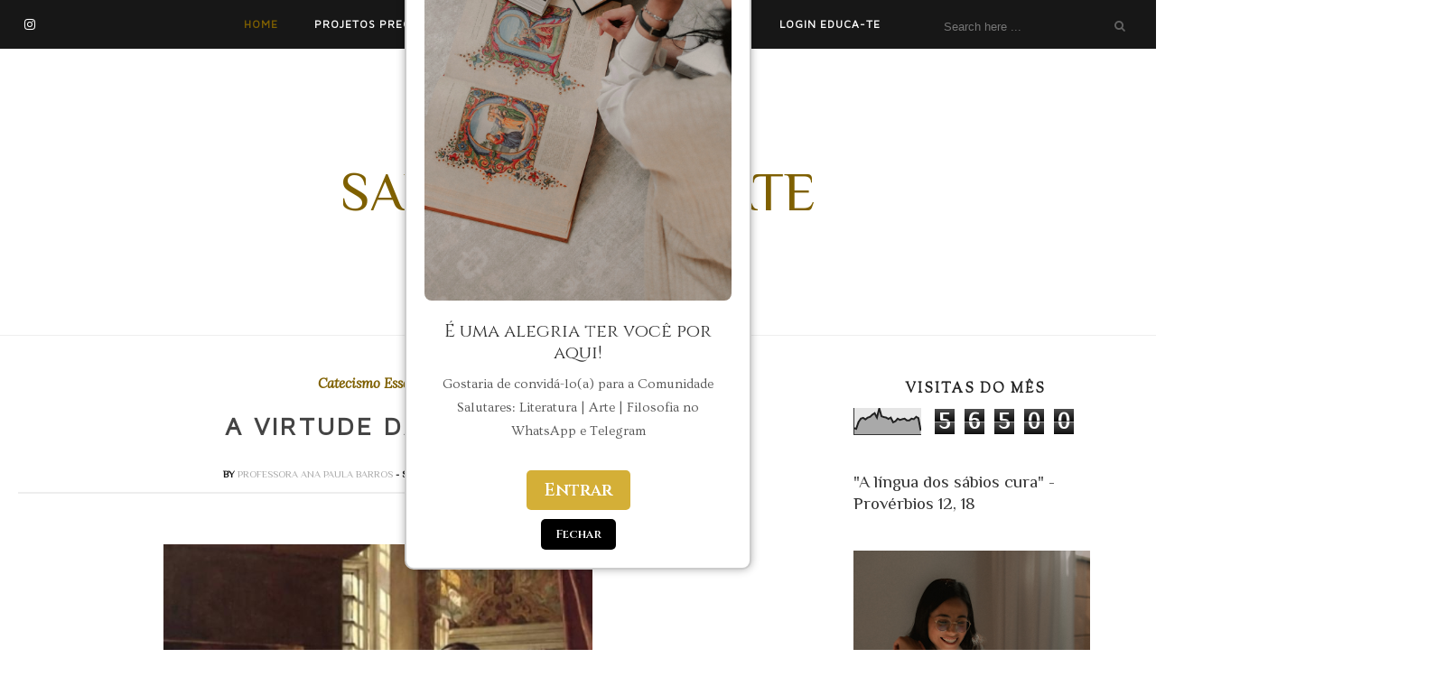

--- FILE ---
content_type: text/html; charset=UTF-8
request_url: https://www.salusincaritate.com/b/stats?style=BLACK_TRANSPARENT&timeRange=LAST_MONTH&token=APq4FmBldBRvn9kge_68Fy_FQdM9M0u2aYzlqPkkuNXkqOoaejfwdMBUeIRV7AYLMrluYGJO6WyVm6aqGeRkQ_3hsEBiPLX--g
body_size: -35
content:
{"total":56500,"sparklineOptions":{"backgroundColor":{"fillOpacity":0.1,"fill":"#000000"},"series":[{"areaOpacity":0.3,"color":"#202020"}]},"sparklineData":[[0,25],[1,22],[2,48],[3,61],[4,64],[5,58],[6,65],[7,68],[8,76],[9,82],[10,65],[11,100],[12,70],[13,67],[14,65],[15,60],[16,65],[17,47],[18,51],[19,61],[20,56],[21,59],[22,61],[23,54],[24,54],[25,61],[26,59],[27,68],[28,63],[29,15]],"nextTickMs":80000}

--- FILE ---
content_type: text/html; charset=utf-8
request_url: https://www.google.com/recaptcha/api2/aframe
body_size: 267
content:
<!DOCTYPE HTML><html><head><meta http-equiv="content-type" content="text/html; charset=UTF-8"></head><body><script nonce="uJxnDcvAkzdFYgILOs9k6A">/** Anti-fraud and anti-abuse applications only. See google.com/recaptcha */ try{var clients={'sodar':'https://pagead2.googlesyndication.com/pagead/sodar?'};window.addEventListener("message",function(a){try{if(a.source===window.parent){var b=JSON.parse(a.data);var c=clients[b['id']];if(c){var d=document.createElement('img');d.src=c+b['params']+'&rc='+(localStorage.getItem("rc::a")?sessionStorage.getItem("rc::b"):"");window.document.body.appendChild(d);sessionStorage.setItem("rc::e",parseInt(sessionStorage.getItem("rc::e")||0)+1);localStorage.setItem("rc::h",'1769082528281');}}}catch(b){}});window.parent.postMessage("_grecaptcha_ready", "*");}catch(b){}</script></body></html>

--- FILE ---
content_type: text/javascript; charset=UTF-8
request_url: https://www.salusincaritate.com/feeds/posts/default/-/Catecismo%20Essencial?alt=json-in-script&callback=related_results_labels_thumbs&max-results=6
body_size: 28637
content:
// API callback
related_results_labels_thumbs({"version":"1.0","encoding":"UTF-8","feed":{"xmlns":"http://www.w3.org/2005/Atom","xmlns$openSearch":"http://a9.com/-/spec/opensearchrss/1.0/","xmlns$blogger":"http://schemas.google.com/blogger/2008","xmlns$georss":"http://www.georss.org/georss","xmlns$gd":"http://schemas.google.com/g/2005","xmlns$thr":"http://purl.org/syndication/thread/1.0","id":{"$t":"tag:blogger.com,1999:blog-7608058590440172469"},"updated":{"$t":"2026-01-21T10:32:55.603-03:00"},"category":[{"term":"Devoção e Piedade"},{"term":"Educação e Filosofia"},{"term":"A Mulher Católica"},{"term":"Gotas de Tomismo"},{"term":"Arte \u0026 Literatura"},{"term":"Cartas \u0026 Crônicas \u0026 Reflexões \u0026 Poemas"},{"term":"Plano de Leitura Bíblica com os Doutores da Igreja"},{"term":"Catecismo Essencial"},{"term":"Estudiosidade"},{"term":"Biblioteca Digital Salus in Caritate"},{"term":"Estudos Literários Católicos"},{"term":"Total Consagração a Jesus por Maria"},{"term":"Resumos \u0026 Resenhas \u0026 Indicações de Leitura"},{"term":"Semiótica \u0026 Estudos Culturais"},{"term":"Devoção: Uma Virtude para cada Mês"},{"term":"Cronogramas \u0026 Calendários \u0026 Planos"},{"term":"Celibato Leigo"},{"term":"Cultura \u0026 Cinema \u0026 Teatro"},{"term":"Livraria Digital Salus"},{"term":"Salus \u0026 Viriditas"},{"term":"Plano de Estudo A Tradição Católica"},{"term":"Podcasts"}],"title":{"type":"text","$t":"Salus in Caritate"},"subtitle":{"type":"html","$t":""},"link":[{"rel":"http://schemas.google.com/g/2005#feed","type":"application/atom+xml","href":"https:\/\/www.salusincaritate.com\/feeds\/posts\/default"},{"rel":"self","type":"application/atom+xml","href":"https:\/\/www.blogger.com\/feeds\/7608058590440172469\/posts\/default\/-\/Catecismo+Essencial?alt=json-in-script\u0026max-results=6"},{"rel":"alternate","type":"text/html","href":"https:\/\/www.salusincaritate.com\/search\/label\/Catecismo%20Essencial"},{"rel":"hub","href":"http://pubsubhubbub.appspot.com/"},{"rel":"next","type":"application/atom+xml","href":"https:\/\/www.blogger.com\/feeds\/7608058590440172469\/posts\/default\/-\/Catecismo+Essencial\/-\/Catecismo+Essencial?alt=json-in-script\u0026start-index=7\u0026max-results=6"}],"author":[{"name":{"$t":"Professora Ana Paula Barros"},"uri":{"$t":"http:\/\/www.blogger.com\/profile\/02846225032656633356"},"email":{"$t":"noreply@blogger.com"},"gd$image":{"rel":"http://schemas.google.com/g/2005#thumbnail","width":"29","height":"32","src":"\/\/blogger.googleusercontent.com\/img\/b\/R29vZ2xl\/AVvXsEgJX7ztcKRQ3PbU00YXbZ73SqlPPUOQJZPPjqkGJUzmyFE8ksUqbelFdlqW1yvfDlqTsqEmJpAPcpS3zTYuhHpKPR6MoY9hY9tZRMPgsaq9KZ_ypCQdP4OF0IWfRTZsRh3jcp_bafVGvCJ_77biS2V5S4cJKZ8_eDnc-wIkKXKv1RmGxRE\/s220\/professora-ana-paula-barros-salus-in-caritate-educa%C3%A7%C3%A3o-cl%C3%A1ssica-catolica-paideia-crist%C3%A3.png"}}],"generator":{"version":"7.00","uri":"http://www.blogger.com","$t":"Blogger"},"openSearch$totalResults":{"$t":"50"},"openSearch$startIndex":{"$t":"1"},"openSearch$itemsPerPage":{"$t":"6"},"entry":[{"id":{"$t":"tag:blogger.com,1999:blog-7608058590440172469.post-9100230792140525245"},"published":{"$t":"2024-10-10T18:09:00.002-03:00"},"updated":{"$t":"2024-10-20T18:55:00.834-03:00"},"category":[{"scheme":"http://www.blogger.com/atom/ns#","term":"Catecismo Essencial"},{"scheme":"http://www.blogger.com/atom/ns#","term":"Educação e Filosofia"}],"title":{"type":"text","$t":"Educação Clássica aplicada à catequese (transcrição de aula)"},"content":{"type":"html","$t":"\u003Cdiv style=\"text-align: center;\"\u003E\u003Ca href=\"https:\/\/blogger.googleusercontent.com\/img\/b\/R29vZ2xl\/AVvXsEiUXcC_d5O0zxbpt57yqXSdLdFoC-5SBr-jpjJ1vmECyC9-V5Oz0ExVBzcuJ-QJvpaBe4A6EkWdQVNwuhaZnJSnhLx0IuP_rja4SZtuVP_KsVXOWiOPi05nR6u2Nf9b4VErYd-DCf94csH1sWjuWotzvNNgjMXWNAXSOs-2eCeVQn7j4I4P2bzm14p8nMgb\/s4373\/Ana_adicional-09.jpg\"\u003E\u003Cimg alt=\"Educação Clássica aplicada à catequese (transcrição de aula)\" border=\"0\" data-original-height=\"4373\" data-original-width=\"2915\" src=\"https:\/\/blogger.googleusercontent.com\/img\/b\/R29vZ2xl\/AVvXsEiUXcC_d5O0zxbpt57yqXSdLdFoC-5SBr-jpjJ1vmECyC9-V5Oz0ExVBzcuJ-QJvpaBe4A6EkWdQVNwuhaZnJSnhLx0IuP_rja4SZtuVP_KsVXOWiOPi05nR6u2Nf9b4VErYd-DCf94csH1sWjuWotzvNNgjMXWNAXSOs-2eCeVQn7j4I4P2bzm14p8nMgb\/s16000\/Ana_adicional-09.jpg\" title=\"Educação Clássica aplicada à catequese (transcrição de aula)\" \/\u003E\u003C\/a\u003E\u003C\/div\u003E\u003Cbr \/\u003E\u003Cp style=\"text-align: justify;\"\u003E\u003Cbr \/\u003E\u003C\/p\u003E\u003Cp style=\"text-align: justify;\"\u003E\u003Cbr \/\u003E\u003C\/p\u003E\u003Cp style=\"text-align: justify;\"\u003E\u003Cbr \/\u003E\u003C\/p\u003E\u003Cp style=\"text-align: justify;\"\u003ETranscrição em tópicos da aula:\u003Ci\u003E Educação Clássica aplicada à catequese\u003C\/i\u003E ministrada pela professora Ana Paula Barros em \u003Cb\u003E3 de fevereiro de 2024. \u003C\/b\u003EAula\u0026nbsp;disponível na íntegra \u003Ca href=\"https:\/\/www.youtube.com\/watch?v=OLBnM0Hnesc\"\u003Eaqui\u003C\/a\u003E\u0026nbsp;com link para o mapa mental na descrição da aula (sugerimos fortemente a escuta da aula na íntegra).\u003C\/p\u003E\u003Ch3 style=\"text-align: justify;\"\u003E\u003Cbr \/\u003E\u003C\/h3\u003E\u003Cp style=\"text-align: justify;\"\u003E\u003Cstrong\u003E\u003Cspan style=\"font-family: Cinzel;\"\u003EIntrodução\u003C\/span\u003E\u003C\/strong\u003E\u003C\/p\u003E\u003Cp style=\"text-align: justify;\"\u003EA catequese, enquanto processo de formação e instrução na fé, enfrenta desafios significativos que demandam uma revisão da sua metodologia e gestão. Neste contexto, é essencial discutir a necessidade de uma abordagem que promova uma formação continuada dos catequistas e a revisão das estruturas de suporte às práticas catequéticas nas comunidades e paróquias.\u003C\/p\u003E\u003Cp style=\"text-align: justify;\"\u003E\u003Cbr \/\u003E\u003C\/p\u003E\u003Cp style=\"text-align: justify;\"\u003E\u003Cstrong\u003E\u003Cspan style=\"font-family: Cinzel;\"\u003EMetodologia Atual da Catequese\u003C\/span\u003E\u003C\/strong\u003E\u003C\/p\u003E\u003Cp style=\"text-align: justify;\"\u003EAtualmente, muitos catequistas relatam a falta de uma metodologia que suporte efetivamente a catequese a longo prazo. O material disponível no site Salus in Caritate oferece recursos como planos de vida espiritual, leitura do catecismo e leitura bíblica, que são indicados tanto para a vivência pessoal quanto para a aplicação em grupos. No entanto, a demanda por cronogramas específicos de catequese evidenciou a necessidade de uma abordagem reflexiva sobre o assunto.\u003C\/p\u003E\u003Cp style=\"text-align: justify;\"\u003E\u003Cbr \/\u003E\u003C\/p\u003E\u003Cp style=\"text-align: justify;\"\u003E\u003Cstrong\u003EDesafios Identificados\u003C\/strong\u003E\u003C\/p\u003E\u003Cp style=\"text-align: justify;\"\u003EOs principais problemas enfrentados pelo catequese incluem:\u003C\/p\u003E\u003Col\u003E\u003Cli\u003E\u003Cp style=\"text-align: justify;\"\u003E\u003Cstrong\u003EFalta de Formação Adequada\u003C\/strong\u003E: A maioria dos catequistas não recebe a formação necessária para desempenhar suas funções de maneira eficaz. Embora alguns catequistas sejam professores em outras áreas, a catequese exige uma formação específica mínima em teologia, liturgia e outros temas relacionados à fé, da forma tradicional.\u003C\/p\u003E\u003C\/li\u003E\u003Cli\u003E\u003Cp style=\"text-align: justify;\"\u003E\u003Cstrong\u003EGestão Deficiente\u003C\/strong\u003E: A gestão - eclesial, pastoral e clerical - atual das atividades catequéticas muitas vezes deixa os catequistas sem suporte, resultando em uma atuação isolada e desarticulada. Em muitos casos, faltam cronogramas claros e materiais de apoio, dificultando a aplicação de uma metodologia eficaz.\u003C\/p\u003E\u003C\/li\u003E\u003Cli\u003E\u003Cp style=\"text-align: justify;\"\u003E\u003Cstrong\u003ENecessidade de Comprometimento Institucional\u003C\/strong\u003E: É fundamental que as dioceses e paróquias assumam um papel ativo na formação de seus catequistas, promovendo treinamentos e acessos a conteúdos educacionais relevantes, assim como o material mesmo para a aulas de catequese, principalmente em regiões mais carentes.\u0026nbsp;\u003C\/p\u003E\u003C\/li\u003E\u003C\/ol\u003E\u003Cdiv style=\"text-align: justify;\"\u003E\u003Cbr \/\u003E\u003C\/div\u003E\u003Cp style=\"text-align: justify;\"\u003E\u003Cstrong\u003E\u003Cspan style=\"font-family: Cinzel;\"\u003EPropostas para uma Nova Abordagem\u003C\/span\u003E\u003C\/strong\u003E\u003C\/p\u003E\u003Cp style=\"text-align: justify;\"\u003EPara superar esses desafios, propõe-se uma série de ações:\u003C\/p\u003E\u003Col\u003E\u003Cli\u003E\u003Cp style=\"text-align: justify;\"\u003E\u003Cstrong\u003ECapacitação dos Catequistas\u003C\/strong\u003E: É necessário estabelecer um programa de formação continuada verdadeiro que aborde temas essenciais como história da igreja, liturgia e teologia de forma organizada e interligada, com exemplos de aplicação em aula. Esta formação deve ser adaptada às diversas instâncias de catequese e ao nível de conhecimento dos catequistas.\u003C\/p\u003E\u003C\/li\u003E\u003Cli\u003E\u003Cp style=\"text-align: justify;\"\u003E\u003Cstrong\u003ERevisão da Gestão das Atividades\u003C\/strong\u003E: As comunidades devem promover uma gestão mais eficaz, assegurando que os catequistas tenham acesso aos recursos necessários (inclusive de materiais para dar aula) e à orientação pedagógica tradicional adequada para suas atividades.\u0026nbsp;\u003C\/p\u003E\u003C\/li\u003E\u003Cli\u003E\u003Cp style=\"text-align: justify;\"\u003E\u003Cstrong\u003EIntegração com Outras Áreas\u003C\/strong\u003E: Assim como os catequistas, outros membros da igreja, como músicos e pastores, devem receber formação específica. A formação tradicional em música sacra e arte sacra, por exemplo, é crucial para a valorização da liturgia e da experiência de fé.\u0026nbsp;\u003Cspan style=\"text-align: left;\"\u003EAuxiliam a catequese ao possibilitar o acesso dos catequizandos, dos diversos recortes de classe, à arte e à música sacra.\u003C\/span\u003E\u003C\/p\u003E\u003C\/li\u003E\u003Cli\u003E\u003Cp style=\"text-align: justify;\"\u003E\u003Cstrong\u003EMudança de Mentalidade\u003C\/strong\u003E: Por fim, é fundamental que haja uma mudança na mentalidade dos gestores e do clero em relação à formação e ao papel dos catequistas. A busca pela excelência deve ser uma prioridade, reconhecendo que a formação adequada é um investimento vital para a vida da Igreja.\u0026nbsp;\u003C\/p\u003E\u003C\/li\u003E\u003C\/ol\u003E\u003Cdiv style=\"text-align: justify;\"\u003E\u003Cbr \/\u003E\u003C\/div\u003E\u003Cp style=\"text-align: justify;\"\u003E\u003Cstrong\u003EConclusão I\u003C\/strong\u003E\u003C\/p\u003E\u003Cp style=\"text-align: justify;\"\u003EA catequese não deve ser vista como uma atividade secundária, mas como um componente essencial da vida comunitária. Investir (e me refiro a recursos financeiros e intelectuais mesmo, além de tempo) na formação dos catequistas e na gestão das atividades catequéticas é um passo crucial para revitalizar a experiência de fé nas comunidades. Ao promover uma abordagem mais integrada e comprometida, será possível responder de maneira eficaz às necessidades dos catequizandos e da Igreja como um todo.\u003C\/p\u003E\u003Cspan\u003E\u003Ca name='more'\u003E\u003C\/a\u003E\u003C\/span\u003E\u003Cp style=\"text-align: justify;\"\u003E\u003Cbr \/\u003E\u003C\/p\u003E\u003Cp style=\"text-align: justify;\"\u003E\u003Cbr \/\u003E\u003C\/p\u003E\u003Cp style=\"text-align: justify;\"\u003E\u003Cstrong\u003E\u003Cspan style=\"font-family: Cinzel;\"\u003EEstrutura do Cronograma de Catequese\u003C\/span\u003E\u003C\/strong\u003E\u003C\/p\u003E\u003Cp style=\"text-align: justify;\"\u003EUm cronograma bem elaborado deve abranger um período de três anos, permitindo que catequistas planejem e desdobrem as temáticas semanais de forma coerente. Os materiais disponibilizados em algumas paróquias, embora úteis (quando não são ideologizados), frequentemente carecem de um direcionamento específico, principalmente nos níveis intermediário e avançado de catequese. É essencial que o cronograma inclua conteúdos tradicionais católicos que as crianças, adolescentes e jovens adultos devem conhecer em cada fase do processo catequético.\u0026nbsp;\u003C\/p\u003E\u003Cp style=\"text-align: justify;\"\u003E\u003Cbr \/\u003E\u003C\/p\u003E\u003Cp style=\"text-align: justify;\"\u003E\u003Cstrong\u003EImportância da Arte Sacra\u003C\/strong\u003E\u003C\/p\u003E\u003Cp style=\"text-align: justify;\"\u003EA arte sacra desempenha um papel crucial na formação da identidade religiosa dos catequizandos. É fundamental que, desde o início da catequese, as crianças tenham acesso à História Sagrada de forma que se sintam parte dela. A utilização de painéis de arte sacra, com imagens de arte sacra vívidas e realistas, como as do Renascentistas, pode ajudar a criar uma conexão emocional e cognitiva com as narrativas bíblicas. Isso evita que as figuras bíblicas sejam confundidas com personagens de contos de fadas, promovendo um entendimento mais profundo da sua importância.\u003C\/p\u003E\u003Cp style=\"text-align: justify;\"\u003E\u003Cbr \/\u003E\u003C\/p\u003E\u003Cp style=\"text-align: justify;\"\u003E\u003Cstrong\u003EDesenvolvimento da Identidade Cristã\u003C\/strong\u003E\u003C\/p\u003E\u003Cp style=\"text-align: justify;\"\u003EOs objetivos da catequese devem incluir a formação de identidade, a apresentação de ideais e modelos, e o incentivo à evangelização. Ao proporcionar um entendimento claro de que personagens como Abraão e Moisés foram figuras reais, a catequese ajuda a consolidar a identidade religiosa dos jovens. As imagens de arte sacra devem ser utilizadas como suporte visual, permitindo que os catequizandos se familiarizem com a história da fé católica de maneira significativa.\u003C\/p\u003E\u003Cp style=\"text-align: justify;\"\u003E\u003Cbr \/\u003E\u003C\/p\u003E\u003Cp style=\"text-align: justify;\"\u003E\u003Cstrong\u003EIntegração com a História e Cultura\u003C\/strong\u003E\u003C\/p\u003E\u003Cp style=\"text-align: justify;\"\u003EÉ importante que os catequistas contextualizem as narrativas bíblicas dentro da história da Igreja e da cultura local. Por exemplo, ao apresentar a trajetória dos apóstolos para os quatro cantos da terra e a chegada do cristianismo ao Brasil, os catequistas podem facilitar a conexão entre a fé e a identidade cultural dos jovens. Isso pode ser feito através de mapas e painéis informativos que demonstrem a disseminação do evangelho em cada país (entenda melhor como realizar na prática escutando a \u003Ca href=\"https:\/\/www.youtube.com\/watch?v=OLBnM0Hnesc\" target=\"_blank\"\u003Eaula\u003C\/a\u003E).\u003C\/p\u003E\u003Cp style=\"text-align: justify;\"\u003E\u003Cbr \/\u003E\u003C\/p\u003E\u003Cp style=\"text-align: justify;\"\u003E\u003Cstrong\u003ECriação de Memórias e Pertencimento\u003C\/strong\u003E\u003C\/p\u003E\u003Cp style=\"text-align: justify;\"\u003EA construção de memórias significativas durante a catequese contribui para um senso de pertencimento. A documentação de momentos importantes, como fotos de grupo na linha de arte sacra, pode reforçar a noção de que os catequizandos fazem parte de uma herança espiritual católica. Além disso, o uso de marcadores que representem os diferentes tempos litúrgicos pode ajudar a integrar as experiências catequéticas com a vida da comunidade e da Igreja\u0026nbsp; (entenda melhor como realizar na prática escutando a\u0026nbsp;\u003Ca href=\"https:\/\/www.youtube.com\/watch?v=OLBnM0Hnesc\" target=\"_blank\"\u003Eaula\u003C\/a\u003E).\u003C\/p\u003E\u003Cp style=\"text-align: justify;\"\u003E\u003Cbr \/\u003E\u003C\/p\u003E\u003Cp style=\"text-align: justify;\"\u003E\u003Cstrong\u003ELeitura em Voz Alta\u003C\/strong\u003E\u003C\/p\u003E\u003Cp style=\"text-align: justify;\"\u003EA leitura em voz alta, especialmente sobre a vida dos santos, é fundamental. Devemos dedicar de 10 a 20 minutos nas aulas, abordando um santo por mês. por exemplo. Essa repetição reforça o aprendizado, permitindo que as crianças desenvolvam um senso de identidade dentro da grande família da Igreja. Também favorece a abordagem das virtudes vivenciadas pelo santo, através da observação de suas ações e reações, enriquecendo a formação humana e espiritual.\u0026nbsp;\u003C\/p\u003E\u003Cp style=\"text-align: justify;\"\u003EÉ importante criar um ambiente de revisão contínua, onde as crianças possam conectar a história sagrada com suas vivências e a arte sacra. Quando elas veem imagens semelhantes às que aprenderam nas Igrejas ou outro local, conseguem relembrar histórias e fortalecer seu vínculo com a fé.\u003C\/p\u003E\u003Cp style=\"text-align: justify;\"\u003E\u003Cbr \/\u003E\u003C\/p\u003E\u003Cp style=\"text-align: justify;\"\u003E\u003Cstrong\u003EIntegração entre Idades\u003C\/strong\u003E\u003C\/p\u003E\u003Cp style=\"text-align: justify;\"\u003EPromover a interação entre diferentes idades na catequese é inspirador. Turmas mais velhas podem compartilhar suas leituras com as mais novas, ou ler para elas, criando um ciclo de inspiração e aprendizado. Essa prática não apenas ajuda na formação dos jovens, mas também valoriza o compromisso com a evangelização e o papel ativo de cada um\u0026nbsp; (entenda melhor como realizar na prática escutando a\u0026nbsp;\u003Ca href=\"https:\/\/www.youtube.com\/watch?v=OLBnM0Hnesc\" target=\"_blank\"\u003Eaula\u003C\/a\u003E).\u003C\/p\u003E\u003Cp style=\"text-align: justify;\"\u003E\u003Cbr \/\u003E\u003C\/p\u003E\u003Cp style=\"text-align: justify;\"\u003E\u003Cstrong\u003EAprofundamento na Doutrina\u003C\/strong\u003E\u003C\/p\u003E\u003Cp style=\"text-align: justify;\"\u003EA partir do segundo ano, é crucial introduzir a doutrina de maneira mais densa, começando por quem é Deus (já que o primeiro ano é dedicado à História Sagrada). É possível, no entanto, seguir um cronograma estruturado, intercalando história sagrada e catecismo, se o catequista acreditar oportuno.\u0026nbsp;\u003C\/p\u003E\u003Cp style=\"text-align: justify;\"\u003EVisitas a igrejas locais proporcionam uma conexão real entre a catequese e a vivência da fé. Ver obras de arte sacra e aprender sobre a história dos templos da cidade fortalece o respeito e a valorização do sagrado.\u003C\/p\u003E\u003Cp style=\"text-align: justify;\"\u003E\u003Cbr \/\u003E\u003C\/p\u003E\u003Cp style=\"text-align: justify;\"\u003E\u003Cstrong\u003EFormação e Enriquecimento\u003C\/strong\u003E\u003C\/p\u003E\u003Cp style=\"text-align: justify;\"\u003EÉ vital que os catequistas busquem formação contínua e colaborem entre si, compartilhando conhecimentos e experiências. O ideal seria que a Igreja com sua estrutura e recursos oferecesse uma base sólida tradicional obrigatória.\u0026nbsp;\u003C\/p\u003E\u003Cp style=\"text-align: justify;\"\u003EEnsinar a história da Igreja em sua totalidade, sem fragmentações, em aprofundamentos de dois ou três dias, é essencial para formar indivíduos conscientes de sua herança e do papel que desempenham na comunidade, principalmente no Crisma.\u003C\/p\u003E\u003Cp style=\"text-align: justify;\"\u003EA catequese deve ser um espaço de dedicação, onde cada um pode se aprofundar na fé e se sentir parte de algo maior. Manter um olhar atento e buscar ajuda quando necessário (principalmente dos padres que fizeram mestrado e doutorado justamente para isso, ou dos membros da Igreja que são professores) é fundamental para o crescimento espiritual e educacional dos catequistas e catequizandos.\u003C\/p\u003E\u003Cp style=\"text-align: justify;\"\u003E\u003Cbr \/\u003E\u003C\/p\u003E\u003Cp style=\"text-align: justify;\"\u003E\u003Cb\u003EConclusão II\u003C\/b\u003E\u003C\/p\u003E\u003Cp style=\"text-align: justify;\"\u003EA metodologia da catequese deve ser uma jornada contínua e dinâmica, onde o aprendizado da fé se entrelaça com as experiências vividas pelas crianças, adolescentes e jovens adultos. É fundamental que as atividades artísticas sejam direcionadas para promover um entendimento mais profundo da vida católica.\u003C\/p\u003E\u003Cp style=\"text-align: justify;\"\u003EA prática da leitura em voz alta, especialmente sobre a vida dos santos, desempenha um papel crucial no desenvolvimento da identidade cristã, criando conexões significativas entre a história sagrada e a vivência diária. Essa abordagem também facilita a revisão e a memorização.\u003C\/p\u003E\u003Cp style=\"text-align: justify;\"\u003EAlém disso, a interação entre diferentes idades na catequese enriquece a experiência de aprendizado, promovendo um ambiente colaborativo que inspira os mais jovens a se comprometerem com sua formação espiritual. A introdução gradual da doutrina, aliada a visitas a igrejas e a valorização da arte sacra, fortalece o respeito pelo sagrado e pela herança da Igreja.\u003C\/p\u003E\u003Cp style=\"text-align: justify;\"\u003EPor fim, a formação contínua dos catequistas é essencial para garantir a eficácia da catequese. A busca por conhecimento e a colaboração entre educadores criam um ambiente propício ao crescimento espiritual dos catequizandos, preparando-os para se tornarem adultos comprometidos com a sua fé e com a missão da Igreja.\u0026nbsp;\u003C\/p\u003E\u003Cp style=\"text-align: justify;\"\u003E\u003Cbr \/\u003E\u003C\/p\u003E\u003Cp style=\"text-align: justify;\"\u003E\u003Cbr \/\u003E\u003C\/p\u003E\u003Cp style=\"text-align: justify;\"\u003ERevisão de texto: Jarbas\u003C\/p\u003E\u003Cp style=\"text-align: justify;\"\u003EAula: Professora Ana Paula Barros\u003C\/p\u003E\u003Cp style=\"text-align: justify;\"\u003EDuração: 55 minutos\u003C\/p\u003E\u003Cp style=\"text-align: justify;\"\u003E\u003Cbr \/\u003E\u003C\/p\u003E\u003Cp style=\"text-align: justify;\"\u003E\u003Cbr \/\u003E\u003C\/p\u003E\u003Cdiv class=\"separator\" style=\"clear: both; text-align: center;\"\u003E\u003Ca href=\"https:\/\/www.salusincaritate.com\/2024\/08\/revista-digital-salutaris.html\" style=\"margin-left: 1em; margin-right: 1em;\" target=\"_blank\"\u003E\u003Cimg alt=\"revista-salutaris-ana-paula-barros\" border=\"0\" data-original-height=\"1080\" data-original-width=\"1920\" src=\"https:\/\/blogger.googleusercontent.com\/img\/b\/R29vZ2xl\/AVvXsEjsHNRgYklZsStDKwaEjbU32jSzQMEU95joAri1QGtSqoOrRsPOd789CQY02VLijG5AX46r_0dg2qVfJ5uONyZKzEtvfmCjq1EXb5WfK-9UF5LRH09cd0MOCBJLtQR5d8CzgCIY8GKME5DhV3ckVQnbcD3qmeendepv_Ji8Sj237Tqp1dIw2NqAhynxvF-b\/s16000\/A%20Revista%20Salutaris%20%C3%A9%20um%20projeto%20de%20curadoria%20de%20arte%20que%20visa%20o%20enriquecimento%20cultural%20atrav%C3%A9s%20dos%20meios%20digitais,%20tornando%20a%20arte%20e%20o%20patrim%C3%B4nio%20cultural%20acess%C3%ADveis..png\" title=\"revista-salutaris-ana-paula-barros\" \/\u003E\u003C\/a\u003E\u003C\/div\u003E\u003Cdiv\u003E\u003Cbr \/\u003E\u003C\/div\u003E\u003Cdiv\u003E\u003Cbr \/\u003E\u003C\/div\u003E\u003Cdiv\u003E\u003Cdiv style=\"background-color: white; color: #4e4e4e; font-family: Philosopher; font-size: 19px; margin: 0px; padding: 0px; text-align: justify;\"\u003E\"Pitágoras foi o primeiro que chamou de filosofia ao estudo da sabedoria, preferindo ser conhecido como filósofo do que como sábio, pois antes dele os homens que se dedicavam a este estudo chamavam-se sofos, isto é, sábios. Mas é belo que ele tivesse chamado aos que buscam a verdade de amantes da sabedoria em vez de sábios, porque a verdade é tão escondida que por mais que a mente se inflame em seu amor e se disponha à sua busca, ainda assim é difícil que possa vir a compreender a verdade tal como ela é. Pitágoras, porém, estabeleceu\u0026nbsp;\u003Ci style=\"margin: 0px; padding: 0px;\"\u003Ea filosofia como a disciplina daquelas coisas que verdadeiramente existem e que são, em si mesmas, substâncias imutáveis.\u003C\/i\u003E\u003C\/div\u003E\u003Cdiv style=\"background-color: white; color: #4e4e4e; font-family: Philosopher; font-size: 19px; margin: 0px; padding: 0px; text-align: justify;\"\u003E\u003Cbr style=\"margin: 0px; padding: 0px;\" \/\u003E\u003C\/div\u003E\u003Cdiv style=\"background-color: white; color: #4e4e4e; font-family: Philosopher; font-size: 19px; margin: 0px; padding: 0px; text-align: justify;\"\u003E\u003Ci style=\"margin: 0px; padding: 0px;\"\u003EA filosofia é o amor, o estudo e a amizade da sabedoria;\u003C\/i\u003E\u0026nbsp;não porém desta sabedoria que trata de ferramentas, ou de alguma ciência ou notícia sobre algum método fabril,\u0026nbsp;\u003Ci style=\"margin: 0px; padding: 0px;\"\u003Emas daquela sabedoria que, não necessitando de nada, é uma mente viva e a única e primeira razão de todas as coisas.\u003C\/i\u003E\u0026nbsp;Este amor da sabedoria é uma iluminação da alma inteligente por aquela pura sabedoria e como que um chamado que ela faz ao homem, de tal modo que o estudo da sabedoria se nos apresenta como uma amizade daquela mente pura e divina. Esta sabedoria impõe a todo gênero de almas os benefícios de sua riqueza, e as conduz à pureza e à força própria de sua natureza. Daqui nasce a verdade das especulações e dos pensamentos, e a santa e pura castidade dos atos.\" (Hugo de São Vítor)\u003C\/div\u003E\u003C\/div\u003E\u003Cdiv\u003E\u003Cbr \/\u003E\u003C\/div\u003E\u003Cdiv\u003E\u003Cbr \/\u003E\u003C\/div\u003E\u003Cdiv\u003E\u003Cbr \/\u003E\u003C\/div\u003E\u003Cdiv\u003E\u003Cbr \/\u003E\u003C\/div\u003E\u003Cdiv\u003E\u003Cbr \/\u003E\u003C\/div\u003E\u003Cdiv\u003E\u003Cbr \/\u003E\u003C\/div\u003E\u003Cdiv\u003E\u003Cbr \/\u003E\u003C\/div\u003E\u003Cbr \/\u003E\u003Cdiv class=\"separator\" style=\"clear: both; text-align: center;\"\u003E\u003Ca href=\"https:\/\/blogger.googleusercontent.com\/img\/b\/R29vZ2xl\/AVvXsEjyEZuUJgymEdL7M0d8NKIUwvDgHHhE8DbzshXSoB6iN3cDTE3yC-T-J97kDIl6YegXykFpgZaEOHHNHiklpW5FcL9_9CwNYRBQX8IPXEn_61-7zKNvz-CuXY29DK0SwMgVl10qCgeTZTubhHzt4I-pG96E62PTJMcMalDD47NOYkh2TEJs2gBuJUOuJdhU\/s1920\/1-educa-te-paideia-crista-metodologia-professora-ana-paula-barros.png\" style=\"margin-left: 1em; margin-right: 1em;\"\u003E\u003Cimg border=\"0\" data-original-height=\"1920\" data-original-width=\"1080\" src=\"https:\/\/blogger.googleusercontent.com\/img\/b\/R29vZ2xl\/AVvXsEjyEZuUJgymEdL7M0d8NKIUwvDgHHhE8DbzshXSoB6iN3cDTE3yC-T-J97kDIl6YegXykFpgZaEOHHNHiklpW5FcL9_9CwNYRBQX8IPXEn_61-7zKNvz-CuXY29DK0SwMgVl10qCgeTZTubhHzt4I-pG96E62PTJMcMalDD47NOYkh2TEJs2gBuJUOuJdhU\/s16000\/1-educa-te-paideia-crista-metodologia-professora-ana-paula-barros.png\" \/\u003E\u003C\/a\u003E\u003C\/div\u003E\u003Cbr \/\u003E\u003Cdiv class=\"separator\" style=\"clear: both; text-align: center;\"\u003E\u003Ca href=\"https:\/\/blogger.googleusercontent.com\/img\/b\/R29vZ2xl\/AVvXsEgD54GAnJS5lkddd-aa9ziXMqN29umxkiIH0U7aJ6A88FnF5xsL-OY7UvaLDYwP-5m7sasRXo2TCo8EJxGKzNIH-OPwxNSr1LQGXHdfhSDPb6ODjppDZy8e-xdJceFufWdVjl5xW16j6TrUeqkBmQCgLcTPu6isybkEcKYexVRB3cT38nCSnrxf4JipTCz3\/s1920\/2.png\" style=\"margin-left: 1em; margin-right: 1em;\"\u003E\u003Cimg border=\"0\" data-original-height=\"1920\" data-original-width=\"1080\" src=\"https:\/\/blogger.googleusercontent.com\/img\/b\/R29vZ2xl\/AVvXsEgD54GAnJS5lkddd-aa9ziXMqN29umxkiIH0U7aJ6A88FnF5xsL-OY7UvaLDYwP-5m7sasRXo2TCo8EJxGKzNIH-OPwxNSr1LQGXHdfhSDPb6ODjppDZy8e-xdJceFufWdVjl5xW16j6TrUeqkBmQCgLcTPu6isybkEcKYexVRB3cT38nCSnrxf4JipTCz3\/s16000\/2.png\" \/\u003E\u003C\/a\u003E\u003C\/div\u003E\u003Cbr \/\u003E\u003Cdiv class=\"separator\" style=\"clear: both; text-align: center;\"\u003E\u003Ca href=\"https:\/\/blogger.googleusercontent.com\/img\/b\/R29vZ2xl\/AVvXsEgVGBtFybeH8TjI40lkcLoZWm2UH0axTx0iC2qfbECNVwaWBeiU-wC8PZMnCkxlcAQCWmVNomnUNrHqLcjOniHA3EeO-oax8dS4Khlj2_U_0jkKKxSmZHhSAY1j4ahzG8tV2rxscNF1pbDf7HRKh49362OmaJePYa0C0UX2vxqKvcNCwpsGx7XLHFSGKAwT\/s1920\/7.png\" style=\"margin-left: 1em; margin-right: 1em;\"\u003E\u003Cimg border=\"0\" data-original-height=\"1920\" data-original-width=\"1080\" src=\"https:\/\/blogger.googleusercontent.com\/img\/b\/R29vZ2xl\/AVvXsEgVGBtFybeH8TjI40lkcLoZWm2UH0axTx0iC2qfbECNVwaWBeiU-wC8PZMnCkxlcAQCWmVNomnUNrHqLcjOniHA3EeO-oax8dS4Khlj2_U_0jkKKxSmZHhSAY1j4ahzG8tV2rxscNF1pbDf7HRKh49362OmaJePYa0C0UX2vxqKvcNCwpsGx7XLHFSGKAwT\/s16000\/7.png\" \/\u003E\u003C\/a\u003E\u003C\/div\u003E\u003Cbr \/\u003E\u003Cp style=\"text-align: justify;\"\u003E\u003Cb style=\"background-color: white; color: #4e4e4e; font-family: Cinzel; font-size: 19px; margin: 0px; padding: 0px; text-align: center;\"\u003E\u003Ca href=\"https:\/\/hotmart.com\/pt-br\/marketplace\/produtos?initialSelectedCategory=\u0026amp;q=salus+in+caritate\" style=\"color: #7f6000; margin: 0px; padding: 0px; text-decoration-line: none;\" target=\"_blank\"\u003EAcessar o Portal Educa-te aqui\u003C\/a\u003E\u003C\/b\u003E\u003C\/p\u003E\u003Cp style=\"text-align: justify;\"\u003E\u003Cbr \/\u003E\u003C\/p\u003E"},"link":[{"rel":"replies","type":"application/atom+xml","href":"https:\/\/www.salusincaritate.com\/feeds\/9100230792140525245\/comments\/default","title":"Postar comentários"},{"rel":"replies","type":"text/html","href":"https:\/\/www.salusincaritate.com\/2024\/10\/educacao-classica-aplicada-catequese.html#comment-form","title":"0 Comentários"},{"rel":"edit","type":"application/atom+xml","href":"https:\/\/www.blogger.com\/feeds\/7608058590440172469\/posts\/default\/9100230792140525245"},{"rel":"self","type":"application/atom+xml","href":"https:\/\/www.blogger.com\/feeds\/7608058590440172469\/posts\/default\/9100230792140525245"},{"rel":"alternate","type":"text/html","href":"https:\/\/www.salusincaritate.com\/2024\/10\/educacao-classica-aplicada-catequese.html","title":"Educação Clássica aplicada à catequese (transcrição de aula)"}],"author":[{"name":{"$t":"Professora Ana Paula Barros"},"uri":{"$t":"http:\/\/www.blogger.com\/profile\/14556505904389206848"},"email":{"$t":"noreply@blogger.com"},"gd$image":{"rel":"http://schemas.google.com/g/2005#thumbnail","width":"21","height":"32","src":"\/\/blogger.googleusercontent.com\/img\/b\/R29vZ2xl\/AVvXsEjRQ9W1pS6VKb0cEKykVm13K5ocdL6-sg_48LOE0eeZ-lDDSz83T0jrN1ohjbNoqJ37dkoVsxFxEt6HYXp-Qmc0zvQu3CsGlJ423sABA8gz0kfHKgfPLW9Yj470tUqkeBn60UWiMKfuTKmWKS2AEAiyeutimPVTLp6t2Tk9l55yC7G-7t4\/s220\/ana-paula-barros-perfil-salus-in-caritate.jpg"}}],"media$thumbnail":{"xmlns$media":"http://search.yahoo.com/mrss/","url":"https:\/\/blogger.googleusercontent.com\/img\/b\/R29vZ2xl\/AVvXsEiUXcC_d5O0zxbpt57yqXSdLdFoC-5SBr-jpjJ1vmECyC9-V5Oz0ExVBzcuJ-QJvpaBe4A6EkWdQVNwuhaZnJSnhLx0IuP_rja4SZtuVP_KsVXOWiOPi05nR6u2Nf9b4VErYd-DCf94csH1sWjuWotzvNNgjMXWNAXSOs-2eCeVQn7j4I4P2bzm14p8nMgb\/s72-c\/Ana_adicional-09.jpg","height":"72","width":"72"},"thr$total":{"$t":"0"}},{"id":{"$t":"tag:blogger.com,1999:blog-7608058590440172469.post-7247443196964558506"},"published":{"$t":"2024-01-26T18:55:00.000-03:00"},"updated":{"$t":"2024-03-05T12:59:35.637-03:00"},"category":[{"scheme":"http://www.blogger.com/atom/ns#","term":"A Mulher Católica"},{"scheme":"http://www.blogger.com/atom/ns#","term":"Catecismo Essencial"}],"title":{"type":"text","$t":"A esquecida Virtude da Hospitalidade "},"content":{"type":"html","$t":"\u003Cdiv\u003E\u003Ca href=\"https:\/\/blogger.googleusercontent.com\/img\/b\/R29vZ2xl\/AVvXsEj0jLoq4H5rqJQYMnJ_bd8OeejkXGR7vLJl_8LhNVxbFjB9BWrr6xywf-cayBzINVeg26xY-xIIKMfO7TEnc6ew9dLo7QIVQ3lygiigQLWzfS5PkYfSto_Jc9k_MA_0Z7KYMiz68ABmuLJfydwVpE6biBCZdhfootVilRYZCAeDfUik1flAoEev-J-LxZcb\/s900\/vistude-da-hospitalidade.jpg\"\u003E\u003Cimg border=\"0\" height=\"1227\" src=\"https:\/\/blogger.googleusercontent.com\/img\/b\/R29vZ2xl\/AVvXsEj0jLoq4H5rqJQYMnJ_bd8OeejkXGR7vLJl_8LhNVxbFjB9BWrr6xywf-cayBzINVeg26xY-xIIKMfO7TEnc6ew9dLo7QIVQ3lygiigQLWzfS5PkYfSto_Jc9k_MA_0Z7KYMiz68ABmuLJfydwVpE6biBCZdhfootVilRYZCAeDfUik1flAoEev-J-LxZcb\/w695-h1227\/vistude-da-hospitalidade.jpg\" width=\"695\"\u003E\u003C\/a\u003E\u003C\/div\u003E\u003Cbr\u003E\u003Cp\u003E\u003Cbr\u003E\u003C\/p\u003E\u003Cdiv\u003EA hospitalidade é uma habilidade louvável, até mesmo em meios não religiosos. No entanto, está extremamente esquecida. E estranhamente isto atingiu os meios religiosos.\u0026nbsp;\u003C\/div\u003E\u003Cdiv\u003E\u003Cbr\u003EAcredito que todos tenham uma lembrança que remete a um café, um chá e um bolo. Alguém da família ou algum conhecido que tinha a tarefa majestosa de manter as visitas acompanhadas e, principalmente, sem fome ou sede.\u0026nbsp;\u003C\/div\u003E\u003Cdiv\u003E\u003Cbr\u003EBem, parece que estas pessoas não existem mais. E que falta fazem, principalmente aos que gostariam de uma recepção que tivesse a graça que o olhar atento oferece.\u003C\/div\u003E\u003Cdiv\u003E\u003Cbr\u003EPensando nisso há meses, resolvi compartilhar com vocês alguns cuidados que considero importante para a formação humana e católica, tanto no contexto das vivências pessoais, como de apostolado. Deixo claro que os melhores aprendizados que recebi sobre esta virtude foi convivendo com irmãs de clausura, portanto, sugiro que faça o mesmo. Observe-as.\u0026nbsp;\u003C\/div\u003E\u003Cp\u003E\u003Cbr\u003E\u003C\/p\u003E\u003Ch2\u003ECuidar dos outros\u003C\/h2\u003E\u003Cp\u003E\u003Cbr\u003E\u003C\/p\u003E\u003Cdiv\u003EÉ importante que exista alguém responsável por se preocupar com a comida, a bebida e o descanso do hóspede. \u003Cb\u003E\u003Ci\u003ESe for um apostolado, é importante, que exista uma pessoa (ou algumas) responsável \u003Cu\u003Esomente\u003C\/u\u003E por isso.\u003C\/i\u003E\u003C\/b\u003E\u0026nbsp;\u003C\/div\u003E\u003Cdiv\u003E\u003Cbr\u003EA recepção deve ser feita na chegada do hóspede\/visitante, mas caso não seja possível é preciso facilitar o trajeto do mesmo até o local desejado, esta facilitação pode ser feita com, ao menos, um Uber já chamado ou algo similar. É importante se atentar ao horário e prezar pela segurança do hóspede, portanto não se esqueça de tomar medidas para que ele faça um trajeto seguro e facilitado se os horários pedirem. Uma vez, estava no Carmelo e as irmãs estavam preocupadas com o meu retorno, pois já estava escurecendo, queriam saber se eu tinha com quem voltar e se era seguro. Uma preocupação antiga e tão honesta que se torna tocante.\u003C\/div\u003E\u003Cdiv\u003E\u003Cbr\u003EQuando o hóspede chega é preciso que\u003Ci\u003E já esteja pronto, na mesa,\u003C\/i\u003E algo compatível com a refeição mais próxima a ser tomada ou um \"lanche\". Assim que ele chegar, após as conversas e apresentações de costume; com uma sugestão de banho ou descanso, é preciso perguntar simplesmente e sem delongas: \"aceita?\" ou o claro \"você conseguiu comer?\". Este aspecto é muito importante e \u003Ci\u003Eem hipótese alguma deve ser pulado (\u003C\/i\u003Emesmo que se desconfie que a pessoa já comeu)\u003Ci\u003E principalmente, se a viagem foi longa ou em horários mais sensíveis como os horários de refeições\u003C\/i\u003E. É importante também colocar um olhar atento na duração da viagem, se foi muito longa ou o clima estiver exigente, é importante,\u003Ci\u003E na medida do\u0026nbsp;possível\u003C\/i\u003E, preparar uma alimentação com proteína, sucos, isotônico, frutas, pois a pessoa, normalmente, se alimentou mal e se hidratou pouco.\u0026nbsp;\u003C\/div\u003E\u003Cdiv\u003E\u003Cbr\u003EPergunte de antemão se ele possuí alguma alergia ou intolerância alimentar.\u0026nbsp;\u003C\/div\u003E\u003Cp\u003E\u003Cbr\u003E\u003C\/p\u003E\u003Cdiv\u003E\u003Ca href=\"https:\/\/blogger.googleusercontent.com\/img\/b\/R29vZ2xl\/AVvXsEhVvkD9vdvjczr2WRdquprFeBu2EbNJO49LdbQyv11GWT11ZeypWRw-IgSYjBjzuOwDggvLjZWe1lq-gbuv_Q331yp2FCZWl1igpBXFTvIdsQq_1RBlhr-z7EDr-hAIQVy1RZDMbxIiw16RJBWKwFyPNNCDN6RN_ebfHpXfeF34Yw7_dTMCJZXjz_jgpx3h\/s768\/virtude-da-hospitalidade-cuidar-dos-outros.jpg\"\u003E\u003Cimg border=\"0\" height=\"859\" src=\"https:\/\/blogger.googleusercontent.com\/img\/b\/R29vZ2xl\/AVvXsEhVvkD9vdvjczr2WRdquprFeBu2EbNJO49LdbQyv11GWT11ZeypWRw-IgSYjBjzuOwDggvLjZWe1lq-gbuv_Q331yp2FCZWl1igpBXFTvIdsQq_1RBlhr-z7EDr-hAIQVy1RZDMbxIiw16RJBWKwFyPNNCDN6RN_ebfHpXfeF34Yw7_dTMCJZXjz_jgpx3h\/w721-h859\/virtude-da-hospitalidade-cuidar-dos-outros.jpg\" width=\"721\"\u003E\u003C\/a\u003E\u003C\/div\u003E\u003Cbr\u003E\u003Cp\u003E\u003Cbr\u003E\u003C\/p\u003E\u003Cdiv\u003EO último ponto é o descanso. Mesmo que o hóspede chegue na hora de alguma prática de piedade,\u003Ci\u003E é importante que o anfitrião sirva primeira e depois reze\u003C\/i\u003E, por isso não é cortes deixar o hóspede ao léu e ir rezar. Ele precisa comer, beber e descansar, se ele quiser trocar alguma dessas coisas e rezar com o grupo, deve ser escolha dele, mas o dever de quem recebe é deixar pronto, zelosamente preparado: comida, bebida e descanso.\u003C\/div\u003E\u003Cp\u003E\u003Cbr\u003E\u003C\/p\u003E\u003Cdiv\u003E\u003Cb\u003E\u003Ci\u003EEm casos de trabalhos para apostolado o mesmo é válido, obviamente.\u0026nbsp;\u003C\/i\u003E\u003C\/b\u003E\u003C\/div\u003E\u003Cp\u003E\u003Cb\u003E\u003Ci\u003E\u003Cbr\u003E\u003C\/i\u003E\u003C\/b\u003E\u003C\/p\u003E\u003Cdiv\u003ENo que se refere ao descanso é importante preparar: utensílios de higiene, toalha, sabonete, escova de dentes, assim como pasta de dente, chinelo (se o hóspede for mulher acrescente absorvente, gilete, shampoo e condicionador). Mesmo que o hóspede não use. Também é importante reservar o cuidado de perguntar se o hóspede trouxe tudo que precisa, isso o protege da situação de ter que pedir algo. O anfitrião se antecipa, perguntando. Se o hóspede ficar mais de três dias, se atente às roupas, se ofereça para lavar as mesmas. A pergunta deve ser feita também com antecipação.\u003C\/div\u003E\u003Cdiv\u003E\u003Cbr\u003E\u003C\/div\u003E\u003Cdiv\u003EQuanto ao preparo do local de descanso é preciso que esteja: limpo e com roupas de cama preparadas. Caso esteja frio (ou mesmo se não estiver) é importante que tenha\u003Ci\u003E três opções de coberta: uma coberta fina, uma grossa e o lençol\u003C\/i\u003E, para que o hóspede escolha o que deseja. Se estiver calor é importante que se prepare ao menos um ventilador. Por fim, é sempre importante ressaltar que é preciso ter água disponível no quarto, \u003Ci\u003Esempre.\u003C\/i\u003E\u003C\/div\u003E\u003Cdiv\u003E\u003Ci\u003E\u003Cbr\u003E\u003C\/i\u003E\u003C\/div\u003E\u003Cdiv\u003EO hóspede não deve ser deixado sozinho. Isso inclui ficar no celular ou não ser capaz de travar uma conversa dentro dos interesses do hóspede. No entanto, após as refeições, no fim da tarde ou quando notar que o hóspede está cansado deixe um tempo para que ele fique sozinho.\u0026nbsp;\u003C\/div\u003E\u003Cdiv\u003E\u003Cbr\u003E\u003C\/div\u003E\u003Cdiv\u003ECaso não seja possível acompanhar o hóspede todo o tempo, por ser uma estadia mais longa, é preciso deixar as coisas ao alcance dele, principalmente no que se refere a alimentação. Se for uma estadia de mais de uma semana e o hóspede não pode ser acompanhado todo o tempo, seria adequado levá-lo ao supermercado para que escolha coisas que gosta, assim ele se sentirá acolhido. Caso ele esteja sempre acompanhado isso não se faz necessário, \u003Ci\u003Edesde que o anfitrião já se organize quanto a alimentação e horários do dia.\u003C\/i\u003E\u003C\/div\u003E\u003Cdiv\u003E\u003Ci\u003E\u003Cbr\u003E\u003C\/i\u003E\u003C\/div\u003E\u003Cdiv\u003EDe modo geral, mesmo em recepções de apostolado, é importante se atentar se o hóspede gosta de conhecer lugares, se assim for, já prepare os passeios para o dia, conforme a proximidade dos locais (sem esquecer a alimentação, busque manter os horários normais de alimentação). Não deixe para fazer isso na hora, isso passa uma sensação de que o hóspede está atrapalhando uma rotina.\u0026nbsp;\u003C\/div\u003E\u003Cdiv\u003E\u003Cbr\u003E\u003C\/div\u003E\u003Cdiv\u003E\u003Cb\u003ENunca se esqueça de checar os horários de chegada e retorno do hóspede com os horários da Santa Missa, caso seja um Domingo. Verifique se você e \u003Cu\u003Eo hóspede \u003C\/u\u003Econseguirão participar da Santa Missa com tranquilidade. Caso o hóspede frequente a Santa Missa\u0026nbsp;diária,\u0026nbsp;prepare zelosamente e com\u0026nbsp;antecedência\u0026nbsp;os horários das Missas seguras disponíveis e a sugestão de transporte para que ele possa manter sua prática durante a estadia.\u0026nbsp;\u003C\/b\u003E\u003C\/div\u003E\u003Cp\u003E\u003Cb\u003E\u003Cbr\u003E\u003C\/b\u003E\u003C\/p\u003E\u003Cdiv\u003EA hospitalidade é a arte de dedicar tempo, colocar um olhar atento sobre as pessoas.\u0026nbsp;\u003C\/div\u003E\u003Cp\u003E\u003Cbr\u003E\u003C\/p\u003E\u003Ch2\u003E\u003Cb\u003ENão será perfeito...\u003C\/b\u003E\u003C\/h2\u003E\u003Cdiv\u003ETenha certeza que sempre surgirá aquela sensação de que podia fazer mais, mesmo seguindo todas estas coisas. Haverá alguns momentos que você conseguirá fazer só algumas delas. Poderá receber o hóspede num período em que você ou a casa ou dois não estão no estado \"de casa e anfitrião ideais\". Mas faça o máximo que conseguir dos pontos abordados, o melhor que puder e com o tempo poderá crescer nesta virtude que nos torna pessoas gentis e cordiais, seguidores de uma etiqueta celeste de amabilidade e serviço atento.\u003C\/div\u003E\u003Cp\u003E\u003Cbr\u003E\u003C\/p\u003E\u003Cp\u003E\u003Cbr\u003E\u003C\/p\u003E\u003Cp\u003E\u003Cbr\u003E\u003C\/p\u003E\u003Cp\u003E\u003Cbr\u003E\u003C\/p\u003E\u003Cp\u003E\u003Cbr\u003E\u003C\/p\u003E\u003Cp\u003E\u003Cbr\u003E\u003C\/p\u003E\u003Cp\u003E\u003Cbr\u003E\u003C\/p\u003E\u003Cp\u003E\u003Cbr\u003E\u003C\/p\u003E\u003Cp\u003E\u003Cbr\u003E\u003C\/p\u003E\u003Cp\u003E\u003Cbr\u003E\u003C\/p\u003E\u003Cp\u003E\u003Cbr\u003E\u003C\/p\u003E\u003Cp\u003E\u003Cbr\u003E\u003C\/p\u003E"},"link":[{"rel":"replies","type":"application/atom+xml","href":"https:\/\/www.salusincaritate.com\/feeds\/7247443196964558506\/comments\/default","title":"Postar comentários"},{"rel":"replies","type":"text/html","href":"https:\/\/www.salusincaritate.com\/2024\/01\/a-esquecida-virtude-da-hospitalidade.html#comment-form","title":"1 Comentários"},{"rel":"edit","type":"application/atom+xml","href":"https:\/\/www.blogger.com\/feeds\/7608058590440172469\/posts\/default\/7247443196964558506"},{"rel":"self","type":"application/atom+xml","href":"https:\/\/www.blogger.com\/feeds\/7608058590440172469\/posts\/default\/7247443196964558506"},{"rel":"alternate","type":"text/html","href":"https:\/\/www.salusincaritate.com\/2024\/01\/a-esquecida-virtude-da-hospitalidade.html","title":"A esquecida Virtude da Hospitalidade "}],"author":[{"name":{"$t":"Professora Ana Paula Barros"},"uri":{"$t":"http:\/\/www.blogger.com\/profile\/14556505904389206848"},"email":{"$t":"noreply@blogger.com"},"gd$image":{"rel":"http://schemas.google.com/g/2005#thumbnail","width":"21","height":"32","src":"\/\/blogger.googleusercontent.com\/img\/b\/R29vZ2xl\/AVvXsEjRQ9W1pS6VKb0cEKykVm13K5ocdL6-sg_48LOE0eeZ-lDDSz83T0jrN1ohjbNoqJ37dkoVsxFxEt6HYXp-Qmc0zvQu3CsGlJ423sABA8gz0kfHKgfPLW9Yj470tUqkeBn60UWiMKfuTKmWKS2AEAiyeutimPVTLp6t2Tk9l55yC7G-7t4\/s220\/ana-paula-barros-perfil-salus-in-caritate.jpg"}}],"media$thumbnail":{"xmlns$media":"http://search.yahoo.com/mrss/","url":"https:\/\/blogger.googleusercontent.com\/img\/b\/R29vZ2xl\/AVvXsEj0jLoq4H5rqJQYMnJ_bd8OeejkXGR7vLJl_8LhNVxbFjB9BWrr6xywf-cayBzINVeg26xY-xIIKMfO7TEnc6ew9dLo7QIVQ3lygiigQLWzfS5PkYfSto_Jc9k_MA_0Z7KYMiz68ABmuLJfydwVpE6biBCZdhfootVilRYZCAeDfUik1flAoEev-J-LxZcb\/s72-w695-h1227-c\/vistude-da-hospitalidade.jpg","height":"72","width":"72"},"thr$total":{"$t":"1"}},{"id":{"$t":"tag:blogger.com,1999:blog-7608058590440172469.post-217782368653134109"},"published":{"$t":"2023-01-23T11:09:00.001-03:00"},"updated":{"$t":"2023-01-23T11:19:53.588-03:00"},"category":[{"scheme":"http://www.blogger.com/atom/ns#","term":"Catecismo Essencial"}],"title":{"type":"text","$t":"O que é o Liberalismo "},"content":{"type":"html","$t":"\u003Cdiv style=\"text-align: justify;\"\u003E\u003Cdiv class=\"separator\" style=\"clear: both; text-align: center;\"\u003E\u003Ca href=\"https:\/\/blogger.googleusercontent.com\/img\/b\/R29vZ2xl\/AVvXsEg7g5149sNVnOgfsQ22b-ybqGd1JPnCYmixKbOnfrXqaWA9NgvJfe9oJPMXpYM_fQQj-_dRfmKD4NPNMcSObimsR9ZbfwA1pL5XKReS4mc-_Np2ZDZThUpZuw5VdZILhQJbYSJnZPZsML6Xw1jUtI64-hlXvMMWePGao0nTPxy-6TsNdC-DDKwL7Npu\/s2297\/mapa-mental-liberalismo.png\" style=\"margin-left: 1em; margin-right: 1em;\"\u003E\u003Cimg border=\"0\" data-original-height=\"1669\" data-original-width=\"2297\" src=\"https:\/\/blogger.googleusercontent.com\/img\/b\/R29vZ2xl\/AVvXsEg7g5149sNVnOgfsQ22b-ybqGd1JPnCYmixKbOnfrXqaWA9NgvJfe9oJPMXpYM_fQQj-_dRfmKD4NPNMcSObimsR9ZbfwA1pL5XKReS4mc-_Np2ZDZThUpZuw5VdZILhQJbYSJnZPZsML6Xw1jUtI64-hlXvMMWePGao0nTPxy-6TsNdC-DDKwL7Npu\/s16000\/mapa-mental-liberalismo.png\" \/\u003E\u003C\/a\u003E\u003C\/div\u003E\u003Cbr \/\u003E\u003Cdiv class=\"separator\" style=\"clear: both; text-align: center;\"\u003E\u003Cbr \/\u003E\u003C\/div\u003E\u003Cbr \/\u003E\u003C\/div\u003E\n\u003Cdiv style=\"text-align: justify;\"\u003E\u003Cb\u003E\u003Cbr \/\u003E\u003C\/b\u003E\u003C\/div\u003E\u003Cdiv style=\"text-align: justify;\"\u003E\u003Cdiv\u003E\u003Ci\u003ETradução livre do site Catholic Essentials. As citações bíblicas foram atualizadas para a norma brasileira, mas o texto é a tradução livre do inglês. Nas citações de textos do magistério foram acrescentados, por nós, os links para os documentos, na íntegra, no site oficial da Santa Sé.\u003C\/i\u003E\u003C\/div\u003E\u003Cdiv\u003E\u003Ci\u003E\u003Cbr \/\u003E\u003C\/i\u003E\u003C\/div\u003E\u003C\/div\u003E\u003Cdiv style=\"text-align: justify;\"\u003E\u003Cb\u003E\u003Cbr \/\u003E\u003C\/b\u003E\u003C\/div\u003E\u003Cdiv style=\"text-align: justify;\"\u003E\u003Cb\u003E\nDefinição de Liberalismo e a\u0026nbsp; Igreja\u003C\/b\u003E\u003C\/div\u003E\u003Cdiv style=\"text-align: justify;\"\u003E\u003Cbr \/\u003E\u003C\/div\u003E\u003Cdiv style=\"text-align: justify;\"\u003E\"Em várias formas, afirma que as leis são derivadas da autoridade do Estado (Liberalismo Absoluto), ou ao conceder uma autoridade jurídica à Igreja, nega que a Igreja seja de algum modo suprema ou superior ao Estado e, se mantem a autoridade dela, é apenas sobre as consciências. Estabelece que ela não possui autoridade externa ou social (liberalismo moderado)\" (The Catholic Dictionary, 1951)\u003C\/div\u003E\n\u003Cdiv style=\"text-align: justify;\"\u003E\n\u003Cbr \/\u003E\u003C\/div\u003E\n\u003Cdiv style=\"text-align: justify;\"\u003E\n\u003Cbr \/\u003E\u003C\/div\u003E\n\u003Cdiv style=\"text-align: justify;\"\u003E\u003Cb\u003E\nReferências à Igreja e ao Estado (anti-liberalismo) na Escritura:\u003C\/b\u003E\u003C\/div\u003E\u003Cdiv style=\"text-align: justify;\"\u003E\u003Cbr \/\u003E\u003C\/div\u003E\n\u003Cdiv style=\"text-align: justify;\"\u003E\u003Ci\u003E\nE se ele não vai ouvi-los: conte à igreja. E se ele não ouvir a igreja, deixe-o ser para você como pagão e publicano (Mateus 18,17).\u003C\/i\u003E\u003C\/div\u003E\u003Cdiv style=\"text-align: justify;\"\u003E\u003Ci\u003E\u003Cbr \/\u003E\u003C\/i\u003E\u003C\/div\u003E\n\u003Cdiv style=\"text-align: justify;\"\u003E\u003Ci\u003E\nE Jesus, respondendo, disse-lhes: Rende então a César as coisas que são de César e a Deus as coisas que são de Deus. E se maravilharam com ele (Marcos 12,17).\u003C\/i\u003E\u003C\/div\u003E\n\u003Cdiv style=\"text-align: justify;\"\u003E\n\u003Cbr \/\u003E\u003C\/div\u003E\n\u003Cdiv style=\"text-align: justify;\"\u003E\n\u003Cbr \/\u003E\u003C\/div\u003E\n\u003Cdiv style=\"text-align: justify;\"\u003E\u003Cb\u003E\nEnsino da Igreja Católica sobre o Liberalismo na Igreja:\u003C\/b\u003E\u003C\/div\u003E\u003Cdiv style=\"text-align: justify;\"\u003E\u003Cbr \/\u003E\u003C\/div\u003E\n\u003Cdiv style=\"text-align: justify;\"\u003E\n\"A Igreja, portanto, como dissemos, é o guia do homem para o que pertence ao Céu. Este é o ofício designado por Deus: para que possa vigiar e ordenar tudo o que diz respeito à religião, e pode, sem prejuízo, exercer, de acordo com o seu julgamento, a sua acusação sobre as práticas cristãs. Por isso, os que fingem que a Igreja tem algum desejo de interferir em questões civis, ou violar os direitos do Estado, não o conhecem ou caluniam com perversidade \". (\u003Ca href=\"https:\/\/www.vatican.va\/content\/leo-xiii\/es\/encyclicals\/documents\/hf_l-xiii_enc_29061896_satis-cognitum.html\" target=\"_blank\"\u003EEncíclica \"Satis Cognitum, sobre a Unidade da Igreja\" pelo Papa Leão XIII, 1896\u003C\/a\u003E)\u003C\/div\u003E\u003Cdiv style=\"text-align: justify;\"\u003E\u003Cbr \/\u003E\u003C\/div\u003E\u003Cdiv style=\"text-align: justify;\"\u003E\u003Cbr \/\u003E\u003C\/div\u003E\n\u003Cdiv style=\"text-align: justify;\"\u003E\n\"Nisto, você deve trabalhar e cuidar diligentemente que a fé seja preservada em meio a esta grande conspiração de homens impíos que tentam derrubá-la e destruí-la. Todos podem se lembrar do julgamento em relação à sã doutrina com a qual as pessoas devem ser instruídas. Lembre-se também de que o governo e a administração de toda a Igreja recaem sobre o Romano Pontífice, a quem, segundo as palavras dos Padres do Concílio de Florença, \"o pleno poder de alimentar, governar e reger a Igreja universal foi dado por Cristo o Senhor\" (\u003Ca href=\"https:\/\/www.vatican.va\/content\/gregorius-xvi\/it\/documents\/encyclica-mirari-vos-15-augusti-1832.html\" target=\"_blank\"\u003EEncíclica \"Mirare vos, sobre liberalismo e indiferentismo religioso, Papa Gregório XVI, 1832\u003C\/a\u003E)\u003C\/div\u003E\u003Cdiv style=\"text-align: justify;\"\u003E\u003Cbr \/\u003E\u003C\/div\u003E\u003Cdiv style=\"text-align: justify;\"\u003E\u003Cbr \/\u003E\u003C\/div\u003E\n\u003Cdiv style=\"text-align: justify;\"\u003E\n\"Além disso, a disciplina sancionada pela Igreja nunca deve ser rejeitada ou ser marcada como contrária a certos princípios da lei natural. Ela nunca deve ser chamada aleijada ou imperfeita ou sujeita à autoridade civil. Nesta disciplina, a administração de ritos sagrados, padrões de moralidade, e o entendimento dos direitos da Igreja e seus ministros são abraçados \" (\u003Ca href=\"https:\/\/www.vatican.va\/content\/gregorius-xvi\/it\/documents\/encyclica-mirari-vos-15-augusti-1832.html\" target=\"_blank\"\u003EEncíclica \"Mirare vos, sobre liberalismo e indiferentismo religioso, Papa Gregório XVI, 1832\u003C\/a\u003E).\u003C\/div\u003E\u003Cdiv style=\"text-align: justify;\"\u003E\u003Cbr \/\u003E\u003C\/div\u003E\u003Cdiv style=\"text-align: justify;\"\u003E\u003Cbr \/\u003E\u003C\/div\u003E\n\u003Cdiv style=\"text-align: justify;\"\u003E\nO liberalismo também é claramente condenado pelo nome no \"SYLLABUS DOS ERROS CONDENADOS POR PIUS IX na \u003Ca href=\"https:\/\/www.vatican.va\/content\/pius-ix\/it\/documents\/encyclica-quanta-cura-8-decembris-1864.html\" target=\"_blank\"\u003EEncíclica Quanta Cura\u003C\/a\u003E\" em 1864.\u003C\/div\u003E\n\u003Cdiv style=\"text-align: justify;\"\u003E\n\u003Cbr \/\u003E\u003C\/div\u003E\n\u003Cdiv style=\"text-align: justify;\"\u003E\n\u003Cbr \/\u003E\u003C\/div\u003E\n\u003Cdiv style=\"text-align: justify;\"\u003E\u003Cb\u003E\nResumo\u003C\/b\u003E\u003C\/div\u003E\n\u003Cdiv style=\"text-align: justify;\"\u003E\n\u003Cbr \/\u003E\u003C\/div\u003E\n\u003Cdiv style=\"text-align: justify;\"\u003E\nÉ claro, a partir da Escritura e do ensino da Igreja, que a Igreja e o Estado trabalham em harmonia e que \u003Cb\u003Etodos os fiéis consultam à Igreja, em primeiro lugar, quanto a moral e a prática cristã litúrgica e social.\u003C\/b\u003E\u003C\/div\u003E\u003Cdiv style=\"text-align: justify;\"\u003E\u003Cbr \/\u003E\u003C\/div\u003E\u003Cdiv style=\"text-align: justify;\"\u003E\u003Cbr \/\u003E\u003C\/div\u003E\u003Cdiv style=\"text-align: justify;\"\u003E\u003Cbr \/\u003E\u003C\/div\u003E\u003Cdiv style=\"text-align: justify;\"\u003E\u003Cbr \/\u003E\u003C\/div\u003E\u003Cdiv style=\"text-align: justify;\"\u003E\u003Ch3 style=\"font-family: \u0026quot;Open Sans\u0026quot;, sans-serif; font-size: 24px; margin: 0px 0px 20px; padding: 0px;\"\u003EReferências\u003C\/h3\u003E\u003Cdiv style=\"margin: 0px; padding: 0px;\"\u003E\u003Cbr style=\"margin: 0px; padding: 0px;\" \/\u003E\u003C\/div\u003E\u003Cdiv style=\"margin: 0px; padding: 0px;\"\u003ECATHOLIC ESSENTIALS.\u0026nbsp;\u003Cb style=\"margin: 0px; padding: 0px;\"\u003ELiberalism\u003C\/b\u003E. [S. l.], 1 jan. 2008. Disponível em: http:\/\/www.catholicessentials.net\/liberalism.htm. Acesso em: 21 dez. 2017.\u003C\/div\u003E\u003Cdiv style=\"margin: 0px; padding: 0px;\"\u003E\u003Cbr style=\"background-color: white; color: #4e4e4e; font-family: Cardo; font-size: 17px; margin: 0px; padding: 0px;\" \/\u003E\u003C\/div\u003E\u003C\/div\u003E\n"},"link":[{"rel":"replies","type":"application/atom+xml","href":"https:\/\/www.salusincaritate.com\/feeds\/217782368653134109\/comments\/default","title":"Postar comentários"},{"rel":"replies","type":"text/html","href":"https:\/\/www.salusincaritate.com\/2023\/01\/o-que-e-o-liberalismo.html#comment-form","title":"0 Comentários"},{"rel":"edit","type":"application/atom+xml","href":"https:\/\/www.blogger.com\/feeds\/7608058590440172469\/posts\/default\/217782368653134109"},{"rel":"self","type":"application/atom+xml","href":"https:\/\/www.blogger.com\/feeds\/7608058590440172469\/posts\/default\/217782368653134109"},{"rel":"alternate","type":"text/html","href":"https:\/\/www.salusincaritate.com\/2023\/01\/o-que-e-o-liberalismo.html","title":"O que é o Liberalismo "}],"author":[{"name":{"$t":"Professora Ana Paula Barros"},"uri":{"$t":"http:\/\/www.blogger.com\/profile\/02846225032656633356"},"email":{"$t":"noreply@blogger.com"},"gd$image":{"rel":"http://schemas.google.com/g/2005#thumbnail","width":"29","height":"32","src":"\/\/blogger.googleusercontent.com\/img\/b\/R29vZ2xl\/AVvXsEgJX7ztcKRQ3PbU00YXbZ73SqlPPUOQJZPPjqkGJUzmyFE8ksUqbelFdlqW1yvfDlqTsqEmJpAPcpS3zTYuhHpKPR6MoY9hY9tZRMPgsaq9KZ_ypCQdP4OF0IWfRTZsRh3jcp_bafVGvCJ_77biS2V5S4cJKZ8_eDnc-wIkKXKv1RmGxRE\/s220\/professora-ana-paula-barros-salus-in-caritate-educa%C3%A7%C3%A3o-cl%C3%A1ssica-catolica-paideia-crist%C3%A3.png"}}],"media$thumbnail":{"xmlns$media":"http://search.yahoo.com/mrss/","url":"https:\/\/blogger.googleusercontent.com\/img\/b\/R29vZ2xl\/AVvXsEg7g5149sNVnOgfsQ22b-ybqGd1JPnCYmixKbOnfrXqaWA9NgvJfe9oJPMXpYM_fQQj-_dRfmKD4NPNMcSObimsR9ZbfwA1pL5XKReS4mc-_Np2ZDZThUpZuw5VdZILhQJbYSJnZPZsML6Xw1jUtI64-hlXvMMWePGao0nTPxy-6TsNdC-DDKwL7Npu\/s72-c\/mapa-mental-liberalismo.png","height":"72","width":"72"},"thr$total":{"$t":"0"},"georss$featurename":{"$t":"Piracicaba, SP, Brasil"},"georss$point":{"$t":"-22.7342864 -47.6480644"},"georss$box":{"$t":"-51.04452023617884 -82.80431440000001 5.575947436178847 -12.491814400000003"}},{"id":{"$t":"tag:blogger.com,1999:blog-7608058590440172469.post-3685981970761212651"},"published":{"$t":"2022-10-10T15:55:00.006-03:00"},"updated":{"$t":"2024-02-15T19:53:47.914-03:00"},"category":[{"scheme":"http://www.blogger.com/atom/ns#","term":"Catecismo Essencial"},{"scheme":"http://www.blogger.com/atom/ns#","term":"Devoção e Piedade"}],"title":{"type":"text","$t":"O Santo Terço I: Promessas, Bênçãos e Vantagens da Oração do Santo Terço"},"content":{"type":"html","$t":"\u003Ch3 style=\"text-align: justify;\"\u003E\u003Cbr \/\u003E\u003C\/h3\u003E\u003Ctable align=\"center\" cellpadding=\"0\" cellspacing=\"0\" class=\"tr-caption-container\" style=\"margin-left: auto; margin-right: auto;\"\u003E\u003Ctbody\u003E\u003Ctr\u003E\u003Ctd style=\"text-align: center;\"\u003E\u003Ca href=\"https:\/\/blogger.googleusercontent.com\/img\/b\/R29vZ2xl\/AVvXsEgbX-1_hOEvuYr6FSqUV1Nyaa3XGJU7w88_klI2OwCz3hn7jYzlTKdT1IWlcv5bBicUE1irf-oOMCen5yE-SUeyjrO31SMoJeL8AY4DkzgqNFNYmwPwxRcWlL0EIulgRECPOsSfJkLVr99ZqtfYaY_wsB9Efl1N-BIJ1y9-DLANxdnS2pl5NO-UWcWE\/s1197\/promessas-bencaos-e-vantagens-da-oracao-do-santo-terco.jpg\" imageanchor=\"1\" style=\"margin-left: auto; margin-right: auto;\"\u003E\u003Cimg border=\"0\" data-original-height=\"1197\" data-original-width=\"673\" src=\"https:\/\/blogger.googleusercontent.com\/img\/b\/R29vZ2xl\/AVvXsEgbX-1_hOEvuYr6FSqUV1Nyaa3XGJU7w88_klI2OwCz3hn7jYzlTKdT1IWlcv5bBicUE1irf-oOMCen5yE-SUeyjrO31SMoJeL8AY4DkzgqNFNYmwPwxRcWlL0EIulgRECPOsSfJkLVr99ZqtfYaY_wsB9Efl1N-BIJ1y9-DLANxdnS2pl5NO-UWcWE\/s16000\/promessas-bencaos-e-vantagens-da-oracao-do-santo-terco.jpg\" \/\u003E\u003C\/a\u003E\u003C\/td\u003E\u003C\/tr\u003E\u003Ctr\u003E\u003Ctd class=\"tr-caption\" style=\"text-align: center;\"\u003E\u003Ci\u003EFrancesco Vanni (Siena, 1563 – Siena, 26 ottobre 1610) - Immacolata Concezione con Gesù e Dio Padre - 1588 - Pinacoteca Nazionale, Siena\u003C\/i\u003E\u003C\/td\u003E\u003C\/tr\u003E\u003C\/tbody\u003E\u003C\/table\u003E\u003Cbr \/\u003E\u003Ch3 style=\"text-align: justify;\"\u003E\u003Cbr \/\u003E\u003C\/h3\u003E\u003Ch3 style=\"text-align: justify;\"\u003E\u003Cbr \/\u003E\u003C\/h3\u003E\u003Ch3 style=\"text-align: justify;\"\u003EA Igreja, segundo o novo Manual de Indulgências do Papa Paulo VI, concede uma indulgência plenária a quem reza o Terço em família, nas condições habituais (ter se confessado recentemente, ter comungado e rezado pelo Papa).\u003C\/h3\u003E\u003Cdiv style=\"text-align: justify;\"\u003E\u003Cbr \/\u003E\u003C\/div\u003E\u003Cdiv style=\"text-align: justify;\"\u003ENossa Senhora também disse ao Bem-Aventurado Alano: \u003Ci\u003E“Quero que saibas que, apesar de haver várias indulgências já concedidas ao meu Rosário, acrescentarei muitas mais para cada 50 Ave Marias (cada Terço) para aqueles que as rezarem \"devotamente, de joelhos, estando, é claro, livres do pecado mortal\". E todo aquele que perseverar na devoção do Santo Rosário, rezando estas orações e meditações, será recompensado por isso; eu lhe obterei completa remissão da pena e da culpa de todos os seus pecados no fim de sua vida. Não sejais descrentes, pensando ser isto impossível. É fácil para mim, pois sou a Mãe do Rei do Céus, e Ele chama-Me 'cheia de graças'. E, sendo 'cheia de graças', posso dispensá-las ao meus filhos.”.\u003C\/i\u003E\u003C\/div\u003E\u003Cdiv style=\"text-align: justify;\"\u003E\u003Cbr \/\u003E\u003C\/div\u003E\u003Cdiv style=\"text-align: justify;\"\u003E\u003Cbr \/\u003E\u003C\/div\u003EAs 15 promessas de Nossa Senhora a quem rezar o terço foram feitas ao dominicano Alan de la Roche, que morreu em 1475 e é considerado o apóstolo da devoção ao rosário em vários países, especialmente europeus.\u003Cdiv\u003E\u003Cbr \/\u003E\u003C\/div\u003E\u003Cdiv\u003E\u003Cbr \/\u003E\u003C\/div\u003E\u003Cdiv\u003E\u003Ch3 style=\"text-align: left;\"\u003E15 Promessas\u003C\/h3\u003E\u003Cdiv\u003E\u003Cbr \/\u003E\u003C\/div\u003E\u003Cdiv\u003E\u003Cdiv style=\"text-align: justify;\"\u003E\u003Cbr \/\u003E\u003C\/div\u003E\u003Cdiv style=\"text-align: justify;\"\u003E\u003Ci\u003E1. A todos os que rezarem meu Rosário com devoção, prometo minha proteção especial e grandíssimas graças.\u003C\/i\u003E\u003C\/div\u003E\u003C\/div\u003E\u003Cdiv\u003E\u003Cdiv style=\"text-align: justify;\"\u003E\u003Ci\u003E\u003Cbr \/\u003E\u003C\/i\u003E\u003C\/div\u003E\u003Cdiv style=\"text-align: justify;\"\u003E\u003Ci\u003E\u003Cbr \/\u003E\u003C\/i\u003E\u003C\/div\u003E\u003Cdiv style=\"text-align: justify;\"\u003E\u003Ci\u003E2. Aquele que perseverar na oração de meu Rosário receberá uma graça insigne.\u003C\/i\u003E\u003C\/div\u003E\u003Cdiv style=\"text-align: justify;\"\u003E\u003Ci\u003E\u003Cbr \/\u003E\u003C\/i\u003E\u003C\/div\u003E\u003Cdiv style=\"text-align: justify;\"\u003E\u003Ci\u003E\u003Cbr \/\u003E\u003C\/i\u003E\u003C\/div\u003E\u003Cdiv style=\"text-align: justify;\"\u003E\u003Ci\u003E3. O Rosário será uma defesa poderosíssima contra o inferno; destruirá os vícios, libertará do pecado, dissipará as heresias.\u003C\/i\u003E\u003C\/div\u003E\u003Cdiv style=\"text-align: justify;\"\u003E\u003Ci\u003E\u003Cbr \/\u003E\u003C\/i\u003E\u003C\/div\u003E\u003Cdiv style=\"text-align: justify;\"\u003E\u003Ci\u003E4. O Rosário fará florescerem as virtudes e as boas obras, e obterá para as almas a mais abundante misericórdia divina; fará que nos corações o amor ao mundo seja substituído pelo amor a Deus, elevando-os ao desejo dos bens celestes e eternos. Quantas almas se santificarão com esse meio!\u003C\/i\u003E\u003C\/div\u003E\u003Cdiv style=\"text-align: justify;\"\u003E\u003Ci\u003E\u003Cbr \/\u003E\u003C\/i\u003E\u003C\/div\u003E\u003Ci\u003E\u003Cdiv style=\"text-align: justify;\"\u003E\u003Ci\u003E5. Quem se confia a mim por meio do Rosário não perecerá.\u003C\/i\u003E\u003C\/div\u003E\u003Cdiv style=\"text-align: justify;\"\u003E\u003Cbr \/\u003E\u003C\/div\u003E\u003Cdiv style=\"text-align: justify;\"\u003E\u003Ci\u003E6. Quem rezar meu Rosário com devoção, meditando seus mistérios, não será oprimido pela desgraça. Pecador, se converterá; justo, crescerá em graças e se tornará digno da vida eterna.\u003C\/i\u003E\u003C\/div\u003E\u003Cdiv style=\"text-align: justify;\"\u003E\u003Cbr \/\u003E\u003C\/div\u003E\u003Cdiv style=\"text-align: justify;\"\u003E\u003Ci\u003E7. Os verdadeiros devotos de meu Rosário não morrerão sem os Sacramentos da Igreja.\u003C\/i\u003E\u003C\/div\u003E\u003Cdiv style=\"text-align: justify;\"\u003E\u003Cbr \/\u003E\u003C\/div\u003E\u003Cdiv style=\"text-align: justify;\"\u003E\u003Ci\u003E8. Aqueles que rezam meu Rosário encontrarão durante sua vida e em sua morte a luz de Deus e a plenitude de suas graças, e participarão dos méritos dos bem-aventurados.\u003C\/i\u003E\u003C\/div\u003E\u003Cdiv style=\"text-align: justify;\"\u003E\u003Cbr \/\u003E\u003C\/div\u003E\u003Cdiv style=\"text-align: justify;\"\u003E\u003Ci\u003E9. Libertarei muito prontamente do purgatório as almas devotadas a meu Rosário.\u003C\/i\u003E\u003C\/div\u003E\u003Cdiv style=\"text-align: justify;\"\u003E\u003Cbr \/\u003E\u003C\/div\u003E\u003Cdiv style=\"text-align: justify;\"\u003E\u003Ci\u003E10. Os verdadeiros filhos de meu Rosário gozarão de uma grande glória no céu.\u003C\/i\u003E\u003C\/div\u003E\u003Cdiv style=\"text-align: justify;\"\u003E\u003Cbr \/\u003E\u003C\/div\u003E\u003Cdiv style=\"text-align: justify;\"\u003E\u003Ci\u003E11. O que pedirem por meio de meu Rosário, obterão.\u003C\/i\u003E\u003C\/div\u003E\u003Cdiv style=\"text-align: justify;\"\u003E\u003Cbr \/\u003E\u003C\/div\u003E\u003Cdiv style=\"text-align: justify;\"\u003E\u003Ci\u003E12. Aqueles que defenderem meu Rosário serão socorridos por mim em todas as suas necessidades.\u003C\/i\u003E\u003C\/div\u003E\u003Cdiv style=\"text-align: justify;\"\u003E\u003Cbr \/\u003E\u003C\/div\u003E\u003Cdiv style=\"text-align: justify;\"\u003E\u003Ci\u003E13. Obtive de meu Filho que todos os membros da Irmandade do Rosário tenham por irmãos, durante a vida e na hora da morte, os santos do céu.\u003C\/i\u003E\u003C\/div\u003E\u003Cdiv style=\"text-align: justify;\"\u003E\u003Cbr \/\u003E\u003C\/div\u003E\u003Cdiv style=\"text-align: justify;\"\u003E\u003Ci\u003E14. Aqueles que rezarem fielmente meu Rosário serão todos meus filhos amantíssimos, irmãos e irmãs de Jesus Cristo.\u003C\/i\u003E\u003C\/div\u003E\u003Cdiv style=\"text-align: justify;\"\u003E\u003Cbr \/\u003E\u003C\/div\u003E\u003Cdiv style=\"text-align: justify;\"\u003E\u003Ci\u003E15. A devoção a meu Rosário é um grande sinal de predestinação.\u003C\/i\u003E\u003C\/div\u003E\u003Cdiv style=\"text-align: justify;\"\u003E\u003Ci\u003E\u003Cbr \/\u003E\u003C\/i\u003E\u003C\/div\u003E\u003C\/i\u003E\u003Cbr \/\u003E\u003Cbr \/\u003E\u003Ch3 style=\"text-align: left;\"\u003E\u003Cb\u003EBênçãos do terço (magistério dos papas)\u003C\/b\u003E\u003C\/h3\u003E\u003Cbr \/\u003E1. Os pecadores obtêm o perdão.\u003Cbr \/\u003E\u003Cbr \/\u003E2. As almas sedentas se saciam.\u003Cbr \/\u003E\u003Cbr \/\u003E3. Os que estão presos se verão livres.\u003Cbr \/\u003E\u003Cbr \/\u003E4. Os que choram encontraram alegria.\u003Cbr \/\u003E\u003Cbr \/\u003E5. Os que são tentados encontram tranquilidade.\u003Cbr \/\u003E\u003Cbr \/\u003E6. Os pobres são socorridos.\u003Cbr \/\u003E\u003Cbr \/\u003E7. Os religiosos são reformados.\u003Cbr \/\u003E\u003Cbr \/\u003E8. Os ignorantes são instruídos.\u003Cbr \/\u003E\u003Cbr \/\u003E9. Os vivos triunfam sobre a vaidade.\u003Cbr \/\u003E\u003Cbr \/\u003E10. Os mortos alcançam a misericórdia por via dos sufrágios.\u003C\/div\u003E\u003Cdiv\u003E\u003Cbr \/\u003E\u003C\/div\u003E\u003Cdiv\u003E\u003Cbr \/\u003E\u003C\/div\u003E\u003Cbr \/\u003E\u003Cbr \/\u003E\u003Ch3 style=\"text-align: left;\"\u003EVantagens de se rezar o terço (São Luís Maria Grignion de Montfort)\u003C\/h3\u003E\u003Cbr \/\u003E1. Eleva-nos insensivelmente ao conhecimento perfeito de Jesus Cristo;\u003Cbr \/\u003E\u003Cbr \/\u003E2. Purifica as nossas almas do pecado;\u003Cbr \/\u003E\u003Cbr \/\u003E3. Faz-nos vitoriosos contra todos os nossos inimigos;\u003Cbr \/\u003E\u003Cbr \/\u003E4. Torna-nos fácil a prática das virtudes;\u003Cbr \/\u003E\u003Cbr \/\u003E5. Abrasa-nos no amor de Jesus Cristo;\u003Cbr \/\u003E\u003Cbr \/\u003E6. Enriquece-nos de graças e de méritos;\u003Cbr \/\u003E\u003Cbr \/\u003E7. Fornece-nos com o que pagar todas as nossas dívidas com Deus e com os homens;\u003Cbr \/\u003E\u003Cbr \/\u003E8. Por fim, faz-nos obter de Deus toda espécie de graças.\u003Cbr \/\u003E\u003Cdiv\u003E\u003Ci\u003E\u003Cbr \/\u003E\u003C\/i\u003E\u003Cbr \/\u003E\u003Cdiv\u003ESão Luís Maria Grignion de Montfort coloca os dois erros mais comuns dos que rezam o Santo Rosário ou parte dele:\u003C\/div\u003E\u003Cdiv style=\"text-align: justify;\"\u003E\u003Cbr \/\u003E\u003C\/div\u003E\u003Cdiv style=\"text-align: justify;\"\u003E\u003Cb\u003EO primeiro erro\u003C\/b\u003E é não formular nenhuma intenção (é necessário estar em estado de graça para formular intenção para outros), de sorte que se lhe perguntais porque estão rezando, não vos saberiam responder. Tende, pois, sempre em vista, ao rezar o Rosário, alguma graça a pedir, alguma virtude a imitar ou algum pecado a evitar.\u003C\/div\u003E\u003Cdiv style=\"text-align: justify;\"\u003E\u003Cbr \/\u003E\u003C\/div\u003E\u003Cdiv style=\"text-align: justify;\"\u003E\u003Cb\u003EO segundo erro\u003C\/b\u003E que se comete frequentemente é não ter em vista, ao começar o Rosário, outra coisa senão acabá-lo o quanto antes.\u003C\/div\u003E\u003Cdiv style=\"text-align: justify;\"\u003E\u003Cbr \/\u003E\u003C\/div\u003E\u003Cdiv style=\"text-align: justify;\"\u003ESão Luís diz que \u003Ci\u003E\"É uma pena ver como a maior parte das pessoas rezam o Rosário. Rezam-no com uma precipitação espantosa, devoram até a maior parte das palavras. Não se cumprimentaria desse modo ridículo ao último dos homens, e no entanto se imagina que Jesus e Maria se sentem honrados com isso!....\".\u003C\/i\u003E\u003C\/div\u003E\u003Cdiv style=\"text-align: justify;\"\u003E\u003Cbr \/\u003E\u003C\/div\u003E\u003Cdiv style=\"text-align: justify;\"\u003E\u003Cbr \/\u003E\u003C\/div\u003E\u003C\/div\u003E\u003C\/div\u003E\u003Ch4 style=\"text-align: justify;\"\u003EOutras referências sobre o assunto:\u003C\/h4\u003E\u003Cdiv style=\"text-align: justify;\"\u003E\u003Cbr \/\u003E\u003C\/div\u003E\u003Cdiv style=\"text-align: justify;\"\u003E\u003Ca href=\"http:\/\/w2.vatican.va\/content\/john-paul-ii\/pt\/apost_letters\/2002\/documents\/hf_jp-ii_apl_20021016_rosarium-virginis-mariae.html\" style=\"text-align: left;\"\u003ERosarium Virginis Mariae\u003C\/a\u003E\u003Cspan style=\"text-align: left;\"\u003E\u0026nbsp;(16 de outubro de 2002): Carta Apostólica de João Paulo II.\u003C\/span\u003E\u003Cbr style=\"text-align: left;\" \/\u003E\u003Ca href=\"https:\/\/pt.wikipedia.org\/w\/index.php?title=Marialis_Cultus\u0026amp;action=edit\u0026amp;redlink=1\" style=\"text-align: left;\"\u003EMarialis Cultus\u003C\/a\u003E\u003Cspan style=\"text-align: left;\"\u003E\u0026nbsp;(2 de fevereiro de 1974): Exortação Apostólica de Paulo VI.\u003C\/span\u003E\u003Cbr style=\"text-align: left;\" \/\u003E\u003Ca href=\"https:\/\/pt.wikipedia.org\/w\/index.php?title=Christi_Matri\u0026amp;action=edit\u0026amp;redlink=1\" style=\"text-align: left;\"\u003EChristi Matri\u003C\/a\u003E\u003Cspan style=\"text-align: left;\"\u003E\u0026nbsp;(15 de setembro de 1966): Carta Encíclica de Paulo VI.\u003C\/span\u003E\u003Cbr style=\"text-align: left;\" \/\u003E\u003Ca href=\"https:\/\/pt.wikipedia.org\/wiki\/Grata_Recordatio\" style=\"text-align: left;\"\u003EGrata Recordatio\u003C\/a\u003E\u003Cspan style=\"text-align: left;\"\u003E\u0026nbsp;(26 de setembro de 1959): Carta Encíclica de João XXIII.\u003C\/span\u003E\u003Cbr style=\"text-align: left;\" \/\u003E\u003Ca href=\"https:\/\/pt.wikipedia.org\/w\/index.php?title=Ingruentium_Malorum\u0026amp;action=edit\u0026amp;redlink=1\" style=\"text-align: left;\"\u003EIngruentium Malorum\u003C\/a\u003E\u003Cspan style=\"text-align: left;\"\u003E\u0026nbsp;(15 de setembro de 1951): Carta Encíclica de Pio XII.\u003C\/span\u003E\u003Cbr style=\"text-align: left;\" \/\u003E\u003Ca href=\"https:\/\/pt.wikipedia.org\/w\/index.php?title=Magnae_Dei_Matris\u0026amp;action=edit\u0026amp;redlink=1\" style=\"text-align: left;\"\u003EMagnae Dei Matris\u003C\/a\u003E\u003Cspan style=\"text-align: left;\"\u003E\u0026nbsp;(8 de Setembro de 1892): Carta Encíclica de Leão XIII.\u003C\/span\u003E\u003Cbr style=\"text-align: left;\" \/\u003E\u003Ca href=\"https:\/\/pt.wikipedia.org\/w\/index.php?title=Superiore_Anno\u0026amp;action=edit\u0026amp;redlink=1\" style=\"text-align: left;\"\u003ESuperiore Anno\u003C\/a\u003E\u003Cspan style=\"text-align: left;\"\u003E\u0026nbsp;(30 de agosto de 1884): Carta Encíclica de Leão XIII.\u003C\/span\u003E\u003Cbr style=\"text-align: left;\" \/\u003E\u003Ca href=\"https:\/\/pt.wikipedia.org\/w\/index.php?title=Supremi_Apostolatus_Officio\u0026amp;action=edit\u0026amp;redlink=1\" style=\"text-align: left;\"\u003ESupremi Apostolatus Officio\u003C\/a\u003E\u003Cspan style=\"text-align: left;\"\u003E\u0026nbsp;(1 de setembro de 1883): Carta Encíclica de Leão XIII\u003C\/span\u003E\u003C\/div\u003E"},"link":[{"rel":"replies","type":"application/atom+xml","href":"https:\/\/www.salusincaritate.com\/feeds\/3685981970761212651\/comments\/default","title":"Postar comentários"},{"rel":"replies","type":"text/html","href":"https:\/\/www.salusincaritate.com\/2022\/10\/promessas-bencaos-e-vantagens-da-oracao.html#comment-form","title":"3 Comentários"},{"rel":"edit","type":"application/atom+xml","href":"https:\/\/www.blogger.com\/feeds\/7608058590440172469\/posts\/default\/3685981970761212651"},{"rel":"self","type":"application/atom+xml","href":"https:\/\/www.blogger.com\/feeds\/7608058590440172469\/posts\/default\/3685981970761212651"},{"rel":"alternate","type":"text/html","href":"https:\/\/www.salusincaritate.com\/2022\/10\/promessas-bencaos-e-vantagens-da-oracao.html","title":"O Santo Terço I: Promessas, Bênçãos e Vantagens da Oração do Santo Terço"}],"author":[{"name":{"$t":"Professora Ana Paula Barros"},"uri":{"$t":"http:\/\/www.blogger.com\/profile\/02846225032656633356"},"email":{"$t":"noreply@blogger.com"},"gd$image":{"rel":"http://schemas.google.com/g/2005#thumbnail","width":"29","height":"32","src":"\/\/blogger.googleusercontent.com\/img\/b\/R29vZ2xl\/AVvXsEgJX7ztcKRQ3PbU00YXbZ73SqlPPUOQJZPPjqkGJUzmyFE8ksUqbelFdlqW1yvfDlqTsqEmJpAPcpS3zTYuhHpKPR6MoY9hY9tZRMPgsaq9KZ_ypCQdP4OF0IWfRTZsRh3jcp_bafVGvCJ_77biS2V5S4cJKZ8_eDnc-wIkKXKv1RmGxRE\/s220\/professora-ana-paula-barros-salus-in-caritate-educa%C3%A7%C3%A3o-cl%C3%A1ssica-catolica-paideia-crist%C3%A3.png"}}],"media$thumbnail":{"xmlns$media":"http://search.yahoo.com/mrss/","url":"https:\/\/blogger.googleusercontent.com\/img\/b\/R29vZ2xl\/AVvXsEgbX-1_hOEvuYr6FSqUV1Nyaa3XGJU7w88_klI2OwCz3hn7jYzlTKdT1IWlcv5bBicUE1irf-oOMCen5yE-SUeyjrO31SMoJeL8AY4DkzgqNFNYmwPwxRcWlL0EIulgRECPOsSfJkLVr99ZqtfYaY_wsB9Efl1N-BIJ1y9-DLANxdnS2pl5NO-UWcWE\/s72-c\/promessas-bencaos-e-vantagens-da-oracao-do-santo-terco.jpg","height":"72","width":"72"},"thr$total":{"$t":"3"}},{"id":{"$t":"tag:blogger.com,1999:blog-7608058590440172469.post-8954032093329303464"},"published":{"$t":"2022-10-10T12:08:00.007-03:00"},"updated":{"$t":"2025-03-13T15:17:55.960-03:00"},"category":[{"scheme":"http://www.blogger.com/atom/ns#","term":"Catecismo Essencial"},{"scheme":"http://www.blogger.com/atom/ns#","term":"Devoção e Piedade"}],"title":{"type":"text","$t":"Recém convertido ao Catolicismo: por onde começar"},"content":{"type":"html","$t":"\u003Cdiv class=\"separator\" style=\"clear: both; text-align: center;\"\u003E\u003Ca href=\"https:\/\/blogger.googleusercontent.com\/img\/b\/R29vZ2xl\/AVvXsEhMpuyOGJKD-d8ZNBexv-zsfHU5oEtHrYnZPTXbsgA0sV1lQ4-B8xQjfiQP69b8eg1p9gDNoMy38hsCjM8c7cyu6hXgBiAhfvbBULEbFKooGyZeA8YshCKZlnik5QizdUHL3aJRDj-_6ev9jkhJxI_hNnnXODWpxMvEiWMkwQcTNd66XWqflJlkRt26\/s765\/recem-convertida-ao-catolicismo-por-onde-comecar.jpg\" style=\"margin-left: 1em; margin-right: 1em;\"\u003E\u003Cimg border=\"0\" data-original-height=\"765\" data-original-width=\"523\" height=\"640\" src=\"https:\/\/blogger.googleusercontent.com\/img\/b\/R29vZ2xl\/AVvXsEhMpuyOGJKD-d8ZNBexv-zsfHU5oEtHrYnZPTXbsgA0sV1lQ4-B8xQjfiQP69b8eg1p9gDNoMy38hsCjM8c7cyu6hXgBiAhfvbBULEbFKooGyZeA8YshCKZlnik5QizdUHL3aJRDj-_6ev9jkhJxI_hNnnXODWpxMvEiWMkwQcTNd66XWqflJlkRt26\/w438-h640\/recem-convertida-ao-catolicismo-por-onde-comecar.jpg\" width=\"438\" \/\u003E\u003C\/a\u003E\u003C\/div\u003E\u003Cbr \/\u003E\u003Cdiv class=\"separator\" style=\"clear: both; text-align: center;\"\u003E\u003Cbr \/\u003E\u003C\/div\u003E\u003Cbr \/\u003E\u003Ch3 style=\"text-align: justify;\"\u003EIntrodução\u003C\/h3\u003E\u003Cdiv style=\"text-align: justify;\"\u003E\u003Cbr \/\u003E\u003C\/div\u003E\u003Cdiv style=\"text-align: justify;\"\u003EParece que não, mas pessoas se convertem a todo momento e existem várias \"safras de convertidos\", como gosto de chamar:\u0026nbsp;\u003C\/div\u003E\u003Cdiv style=\"text-align: justify;\"\u003E\u003Cbr \/\u003E\u003C\/div\u003E\u003Cdiv style=\"text-align: justify;\"\u003Ea) os que vem dos meios carismáticos;\u0026nbsp;\u003C\/div\u003E\u003Cdiv style=\"text-align: justify;\"\u003E\u003Cbr \/\u003E\u003C\/div\u003E\u003Cdiv style=\"text-align: justify;\"\u003Eb) os que vem dos \"meios mais racionais\" (que são um número cada dia maior): que se converteram por ação do estudo, por ação de institutos; numa busca individual ou não.\u0026nbsp;\u003C\/div\u003E\u003Cdiv style=\"text-align: justify;\"\u003E\u003Cbr \/\u003E\u003C\/div\u003E\u003Cdiv style=\"text-align: justify;\"\u003EDentro de cada uma dessas safras existem os que são \"os filhos pródigos\" e os \"filhos mais velhos\", ou seja:\u0026nbsp;\u003C\/div\u003E\u003Cdiv style=\"text-align: justify;\"\u003E\u003Cbr \/\u003E\u003C\/div\u003E\u003Cdiv style=\"text-align: justify;\"\u003E1- os que saíram do catolicismo e voltaram ou os que nunca foram católicos,\u0026nbsp;\u003C\/div\u003E\u003Cdiv style=\"text-align: justify;\"\u003E2- os que nunca saíram da Igreja, que sempre estiveram aqui, participando, mas que se converteram estando aqui dentro.\u0026nbsp;\u003C\/div\u003E\u003Cdiv style=\"text-align: justify;\"\u003E\u003Cbr \/\u003E\u003C\/div\u003E\u003Cdiv style=\"text-align: justify;\"\u003EBem, para que você saiba, eu sou do segundo grupo, sempre estive dentro da Igreja, embora tenha tido uma ou duas situações que resolvi encenar o filho pródigo, mas nunca dava certo, eu era o filho mais velho mesmo, o que reclama da bondade do Pai para com os pródigos e recebe a resposta \" mas tudo que é meu é teu\", pois é, essa pessoa aí sou eu, pessoalmente, acho que essa é a chave da conversão daqueles que, como eu, nunca saíram daqui e, veja bem, nunca quiseram sair... às vezes nós nos esquecemos que tudo que é dEle é nosso também, porque quando na parábola o pai diz isso quer dizer que o filho era tão amado que não precisava pedir um cordeiro para fazer um churrasco era só ir lá e pegar... claro que Deus tem mais que um cordeiro para um churrasco e que ao descobrir os tesouros da Graça podemos tomar como nossos, porque são nossos. Mas voltemos ao objetivo desse texto.\u003C\/div\u003E\u003Cdiv style=\"text-align: justify;\"\u003E\u003Cbr \/\u003E\u003C\/div\u003E\u003Cdiv style=\"text-align: justify;\"\u003E\u003Cbr \/\u003E\u003C\/div\u003E\u003Cdiv style=\"text-align: justify;\"\u003ENão sei de qual safra você veio, mas seja muito bem vindo a nossa família, tenho certeza que irá se maravilhar, eu vivo agradecendo por ser católica, várias vezes. Mas vamos ao lado prático, afinal \u003Cb\u003E\u003Ci\u003Ecatolicismo é concretude.\u0026nbsp;\u003C\/i\u003E\u003C\/b\u003E\u003C\/div\u003E\u003Cdiv style=\"text-align: justify;\"\u003E\u003Cbr \/\u003E\u003C\/div\u003E\u003Cdiv style=\"text-align: justify;\"\u003E\u003Cbr \/\u003E\u003C\/div\u003E\u003Cdiv style=\"text-align: justify;\"\u003E\u003Cbr \/\u003E\u003C\/div\u003E\u003Ch2 style=\"text-align: justify;\"\u003E\u003Cb\u003ESagrada Escritura, Sagrado Magistério e Sagrada Tradição\u003C\/b\u003E\u003C\/h2\u003E\u003Cdiv style=\"text-align: justify;\"\u003E\u003Cbr \/\u003E\u003C\/div\u003E\u003Cdiv style=\"text-align: justify;\"\u003EEsses são os pilares do catolicismo, sem o conhecimento de um deles a nossa fé se torna capenga. Claro que é muita coisa, dois mil anos são muitos anos e muito conhecimento e muita genialidade, mas se você seguir o caminho seguro da catolicidade conseguirá. O primeiro passo é saber que os pilares estão erigidos juntos e que:\u003C\/div\u003E\u003Cdiv style=\"text-align: justify;\"\u003E\u003Cbr \/\u003E\u003C\/div\u003E\u003Cdiv style=\"text-align: justify;\"\u003Ea) a Bíblia é a Bíblia e precisa ser lida, é para nós espírito e vida, quem não conhece a Bíblia não conhece o Senhor.\u0026nbsp;\u003C\/div\u003E\u003Cdiv style=\"text-align: justify;\"\u003E\u003Cbr \/\u003E\u003C\/div\u003E\u003Cdiv style=\"text-align: justify;\"\u003Eb) o \u003Cb\u003EMagistério é a função de ensinar\u003C\/b\u003E que somente o Papa, os bispos e os padres possuem, você encontra essa coletânea de ensinamentos nas \u003Ci\u003Eboas\u003C\/i\u003E homilias das Missas, nos catecismos já publicados, nos ensinamentos e livros dos santos e bons padres, ou seja, o magistério abrange o ensinamento dado em \u003Ci\u003E\u003Cb\u003Etodas as épocas\u003C\/b\u003E\u003C\/i\u003E, veja bem, não somente o magistério visível atual composto pelo nosso Papa e seus bispos atuais, isso resguarda o ensino para que seja coerente e idêntico ao ensino que os apóstolos nos deram, sem interpretações pessoais. \u003Ci\u003EO Magistério existe para manter o ensino puro e abundante em obediência ao ensino apostólico.\u0026nbsp;\u003C\/i\u003E\u003C\/div\u003E\u003Cdiv style=\"text-align: justify;\"\u003E\u003Cbr \/\u003E\u003C\/div\u003E\u003Cdiv style=\"text-align: justify;\"\u003Ec) a ação continua do Magistério da Igreja em ensinar gerou uma bagagem fascinante que nós chamamos de Sagrada Tradição, que é o ensinamento apostólico, desde os 12 apóstolos, até os seus sucessores atuais, que são os bispos em comunhão com Sua Santidade, O Papa. Esse ensino tem uma grande autoridade e deve ser abraçado, uma vez que sua função é nos ligar ao ensinamento católico passado de geração em geração. \u003Ci\u003EA Santa Tradição é o DNA católico\u003C\/i\u003E, por isso se diz que cada sacerdote, e principalmente o Santo Padre, devem ser os zeladores da Santa Tradição, do ensino ininterrupto e imutável dos apóstolos em relação a fé e a moral dos cristãos. Nesse ponto, para salvaguardar o significado real do termo, é importante lembrar o que é uma \u003Ci\u003Etradição\u003C\/i\u003E: por exemplo, se eu lhe disser, \"nós temos uma tradição de Natal\" e você me perguntar \"que legal, pode me contar qual é?\" e eu lhe responder \"então, cada ano muda!\" ...bem... você me achará louca, já que a característica inerente de uma tradição é simplesmente não mudar.\u003Ci\u003E Portanto, com a Santa Tradição é a mesma coisa, \u003Cu\u003Enão muda\u003C\/u\u003E, o que pode acontecer são \u003Cu\u003Eadaptações\u003C\/u\u003E em algumas orientações \u003Cu\u003Esegundo a incapacidade do povo\u003C\/u\u003E (eu e você, no caso). \u003C\/i\u003ETambém vale lembrar que essa Tradição, com T maiúsculo que cito, é distinta de \"costumes locais\", por exemplo, uma vez vi uma paróquia que tinha o costume de queimar os calendários do ano velho no ano novo (sufocando um padre com rinite no processo, coitado), bem, era um costume local, que poderia ser abolido pelo padre local, assim como foi inserido por um padre local. A Santa Tradição que me refiro aqui não muda, a \u003Cb\u003ESanta Tradição é o rosto da Imutabilidade Divina e você encontra essas orientações\u003C\/b\u003E, principalmente, nos documentos dos concílios, mas veja bem, não somente de \u003Ci\u003Eum\u003C\/i\u003E concílio específico mas de\u003Ci\u003E todos\u003C\/i\u003E os concílios desde o primeiro, em Jerusalém, até o mais recente.\u0026nbsp;\u003C\/div\u003E\u003Cdiv style=\"text-align: justify;\"\u003E\u003Cbr \/\u003E\u003C\/div\u003E\u003Cdiv style=\"text-align: justify;\"\u003E\u003Cbr \/\u003E\u003C\/div\u003E\u003Cdiv style=\"text-align: justify;\"\u003ESim, é bastante coisa. Por isso sugiro que respire e tenha calma, eu quero te ajudar nisso, ao menos um pouco, mas não poderia deixar de falar sobre essas três coisas, elas serão a base de uma boa vida cristã católica, você precisa conhecer a família da qual faz parte. Um recurso que pode ajudar é o Plano de Leitura Bíblica com os Comentários dos Santos Doutores (\u003Ca href=\"https:\/\/www.salusincaritate.com\/2021\/12\/download-gratuito-plano-de-leitura-biblica-calendario-inteligente-antigo-e-novo-testamento-comentarios-dos-doutores-da-igreja.html\" target=\"_blank\"\u003E\u003Cb\u003Eaqui\u003C\/b\u003E\u003C\/a\u003E), que lhe atualiza nos três pilares: no conhecimento da Bíblia, no ensinamento do Magistério e da Tradição.\u0026nbsp;\u003C\/div\u003E\u003Cdiv style=\"text-align: justify;\"\u003E\u003Cbr \/\u003E\u003C\/div\u003E\u003Cdiv style=\"text-align: justify;\"\u003E\u003Cbr \/\u003E\u003C\/div\u003E\u003Cdiv style=\"text-align: justify;\"\u003E\u003Cbr \/\u003E\u003C\/div\u003E\u003Ch2 style=\"text-align: justify;\"\u003E\u003Cb\u003EParticipar de uma Paróquia\u003C\/b\u003E\u003C\/h2\u003E\u003Cdiv style=\"text-align: justify;\"\u003E\u003Cbr \/\u003E\u003C\/div\u003E\u003Cdiv style=\"text-align: justify;\"\u003E\u003Cbr \/\u003E\u003C\/div\u003E\u003Cdiv style=\"text-align: justify;\"\u003EA nossa família tem uma organização, é assim: a sede de tudo é em Roma, como você já deve saber, o Vaticano (que não é uma propriedade da Igreja, é um patrimônio universal sob os cuidados da Igreja). Depois existem as \"províncias eclesiásticas\" (que abrangem as dioceses de uma região) que é regida por um arcebispo. Uma diocese (composta de várias cidades) é regida por um bispo, a diocese possuí sempre uma Igreja Mãe da Diocese, que normalmente é uma Catedral. Uma paróquia que é um conjunto de comunidades (bairros), cada uma com uma igreja local, é regida por um pároco (um padre administrador) e normalmente um ou dois vigários (também padres), as paróquias possuem sempre uma \"Igreja Matriz\", lá você encontra sempre um padre ou alguém solicito para te ajudar.\u0026nbsp;\u003C\/div\u003E\u003Cdiv style=\"text-align: justify;\"\u003E\u003Cbr \/\u003E\u003C\/div\u003E\u003Cdiv style=\"text-align: justify;\"\u003EPortanto, resumindo, você encontrará uma Igreja no seu bairro (raramente existem mais de uma igreja católica por bairro, por conta da unidade característica do Corpo Místico de Cristo, se existir, provavelmente, é por conta de alguma questão histórica da cidade), essa igreja pertence a uma paróquia (e tem um pároco responsável por essas almas), essa paróquia pertence a uma diocese (com um bispo responsável por essas almas, incluindo a dos padres e religiosos) e essa diocese pertence a uma arquidiocese (com um arcebispo responsável por essas almas todas, incluindo as almas dos padres e religiosos). Bem, por conta da distância de Roma cada país tem um Núncio Apostólico que é o representante do nosso Papa no país.\u0026nbsp;\u003C\/div\u003E\u003Cdiv style=\"text-align: justify;\"\u003E\u003Cbr \/\u003E\u003C\/div\u003E\u003Cdiv style=\"text-align: justify;\"\u003EParticipar de uma paróquia, ativamente, é crucial, no entanto, sugiro que busque tarefas que realmente falta quem ajude, normalmente são as que não recebem nenhuma visibilidade. Além desse ponto, é importante saber da nossa obrigação de amor para com a Santa Missa aos Domingos e a Confissão Sacramental frequente. Essa obrigação que o amor nos impele dá toda a força necessária para viver a vida cristã que o Senhor deseja. Por isso é importante a fidelidade a uma paróquia, evite fazer \"tours de igrejas\", não participando assiduamente de nenhuma, eu sei que isso é gerado pela falta de pertencimento ou por uma visão preconceituosa, principalmente, para com aqueles que se converteram e já tomaram hábitos mais tradicionais, estes são frequentemente confundidos com rebeldes e, coitados, acabam tomando indiretas e nem sabem o motivo. Bem, a vocês que se vêem nessa situação, tenha paciência com o padre e com os irmãos, assim como com o seu processo de conversão, essa confusão é comum e normalmente suaviza, e muito, com prontidão para servir, principalmente no que é mais necessário e oculto. Depois, caso seja a sua missão, você poderá tomar outros lugares... evite querer ser mestre logo de cara... Sempre acho que imitar Santo Antônio que trabalhava na cozinha e surpreendia no sermão seja, talvez, um bom caminho para a vida em comum.\u0026nbsp;\u003C\/div\u003E\u003Cdiv style=\"text-align: justify;\"\u003E\u003Cbr \/\u003E\u003C\/div\u003E\u003Cdiv style=\"text-align: justify;\"\u003EAjude a sua paróquia, \u003Ci\u003Eesteja\u003C\/i\u003E na sua paróquia. Mas se precisar viajar ou estar em outro lugar sempre terá uma paróquia ali, você nunca estará sozinho ou perdido, salvo algumas excessões, a Santa Missa é a mesma, em suas partes principais, em todos os lugares, novamente, por conta da nossa unidade.\u0026nbsp;\u0026nbsp;\u003C\/div\u003E\u003Cdiv style=\"text-align: justify;\"\u003E\u003Cbr \/\u003E\u003C\/div\u003E\u003Cdiv style=\"text-align: justify;\"\u003E\u003Cbr \/\u003E\u003C\/div\u003E\u003Ch2 style=\"text-align: justify;\"\u003E\u003Cb\u003EOração e Vida Sacramental\u003C\/b\u003E\u003C\/h2\u003E\u003Cdiv style=\"text-align: justify;\"\u003E\u003Cbr \/\u003E\u003C\/div\u003E\u003Cdiv style=\"text-align: justify;\"\u003ECom o tempo busque estruturar a sua vida espiritual, a sua vida de oração. Você verá que ao ler e enriquecer o que você conhece da Igreja isso será bem mais fácil. Mas se lembre,\u003Ci\u003E o estudo serve para conhecer a Verdade, a oração nos guia para mudarmos a nossa conduta\u003C\/i\u003E, por isso as duas coisas andam juntas e a mudança de conduta é o fruto do estudo e da oração.\u0026nbsp;\u003C\/div\u003E\u003Cdiv style=\"text-align: justify;\"\u003E\u003Cbr \/\u003E\u003C\/div\u003E\u003Cdiv style=\"text-align: justify;\"\u003EVocê poderá utilizar alguns recursos para isso:\u0026nbsp;\u003C\/div\u003E\u003Cdiv style=\"text-align: justify;\"\u003E\u003Cbr \/\u003E\u003C\/div\u003E\u003Cdiv style=\"text-align: justify;\"\u003E- um app chamado Passo a Rezar, é do Apostolado de Oração Português e tem varias meditações.\u0026nbsp;\u003C\/div\u003E\u003Cdiv style=\"text-align: justify;\"\u003E\u003Cbr \/\u003E\u003C\/div\u003E\u003Cdiv style=\"text-align: justify;\"\u003E- um plano de vida espiritual (\u003Ca href=\"https:\/\/www.salusincaritate.com\/2019\/12\/download-gratuito-plano-de-vida.html\" target=\"_blank\"\u003E\u003Cb\u003Eaqui\u003C\/b\u003E\u003C\/a\u003E) que pode ser unido a uma direção espiritual com a intenção de lhe fazer dar passos para instalar em si ações católicas cotidianas: santo terço, jaculatória, leituras e etc.\u0026nbsp;\u003C\/div\u003E\u003Cdiv style=\"text-align: justify;\"\u003E\u003Cbr \/\u003E\u003C\/div\u003E\u003Cdiv style=\"text-align: justify;\"\u003EJá a vida sacramental começa na recepção dos sacramentos e depois deságua na vida banal e cotidiana, portanto, a vivência frequente dos sacramentos e da oração vai purificando o nosso coração, mente e atos segundo o Evangelho. Portanto, após encontrar a sua paróquia e o seu pároco será a hora de verificar se você recebeu ou receberá o sacramento do batismo ou da eucaristia ou do crisma... enfim independente se precisará receber um ou todos, você passará por uma formação e então lhe será aberto a porta da Graça especial que cada sacramento nos confere, incluindo a Confissão Sacramental. É surreal, mas é real. Para isso se acostume a uma catequese contínua.\u0026nbsp;\u003C\/div\u003E\u003Cdiv style=\"text-align: justify;\"\u003E\u003Cbr \/\u003E\u003C\/div\u003E\u003Cdiv style=\"text-align: justify;\"\u003E\u003Cbr \/\u003E\u003C\/div\u003E\u003Ch2 style=\"text-align: justify;\"\u003E\u003Cb\u003ELeituras\u003C\/b\u003E\u0026nbsp;\u003C\/h2\u003E\u003Cdiv style=\"text-align: justify;\"\u003E\u003Cbr \/\u003E\u003C\/div\u003E\u003Cdiv style=\"text-align: justify;\"\u003ENem tudo pode ser vivenciado pela leitura, mas ela pode lhe ajudar muito a conhecer toda a graça de ser cristão. Na busca de tornar o povo apto para ler as Escrituras a Igreja fez escolas nos mosteiros. Portanto, a leitura sempre esteve ligada ao ato de evangelizar e ser evangelizado, sabendo disso separei algumas indicações de leituras (\u003Ca href=\"https:\/\/www.salusincaritate.com\/2020\/04\/indicacoes-de-livros-catolicos.html\" target=\"_blank\"\u003E\u003Cb\u003Eaqui\u003C\/b\u003E\u003C\/a\u003E) que podem lhe dar uma boa dose de estrutura, que será muito necessária. Lembre-se da regra de ouro: o que um santo diz é mais confiável do que o que eu digo, por exemplo, isso vale para muitas coisas e situações, os santos escreveram seus livros por vários motivos e um deles é você. Portanto, os leia, sem deixar de ler a Bíblia.\u0026nbsp;\u003C\/div\u003E\u003Cdiv style=\"text-align: justify;\"\u003E\u003Cbr \/\u003E\u003C\/div\u003E\u003Cdiv style=\"text-align: justify;\"\u003E\u003Cbr \/\u003E\u003C\/div\u003E\u003Cdiv style=\"text-align: justify;\"\u003E\u003Cbr \/\u003E\u003C\/div\u003E\u003Ch2 style=\"text-align: justify;\"\u003E\u003Cb\u003ESer evangelizado e evangelizar\u003C\/b\u003E\u003C\/h2\u003E\u003Cdiv style=\"text-align: justify;\"\u003E\u003Cbr \/\u003E\u003C\/div\u003E\u003Cdiv style=\"text-align: justify;\"\u003EEsse é o ciclo do discípulo do Senhor. Mesmo sem \"cargos oficiais\" somos todos \"filhos amados\" e chamados a levar a Boa Nova. O nome \"cristão\" significa \"outro Cristo\" e \"Cristo\" significa \"ungido\". Quando você recebe o batismo e o crisma você é ungido, no primeiro como sinal da sua pertença, filiação divina, ou seja, você se torna príncipe ou princesa celestial e no segundo como mensageiro, soldado de Cristo. Bem, para que isso funcione é preciso sempre se deixar evangelizar, portanto, não existe fim no aprendizado, o Céu em si, que tanto buscamos, é um conhecer a Deus eternamente. Esse movimento para converter e converter e converter para Deus gera o ato de evangelizar. Santo Antônio em um dos seus sermões diz que a alma que viu o Senhor é como alguém que O vê passando correndo e que sai correndo atrás dEle e como está empolgado de amor passa a chamar a todos pelo caminho - sem perder o Senhor de vista - \"não queres seguir Jesus?\", \"Vem corre!\".\u003C\/div\u003E\u003Cdiv style=\"text-align: justify;\"\u003E\u003Cbr \/\u003E\u003C\/div\u003E\u003Cdiv style=\"text-align: justify;\"\u003EIsso é o que acontece com todos que vêem o Senhor passar, que vêem de verdade. Evangelizar é falar sobre o nome, a vida, as obras, o mistério e milagres de uma pessoa que está entre nós: o Senhor Jesus. Evangelização é falar do Senhor (veja bem, não de mim, nem de você, mas do Senhor). Mas nem sempre isso é fácil e natural, portanto a vivência e maturação dos pontos anteriores é crucial, somado ao simples ato de: busque pessoas com fé madura, que já vivem bem a fé.\u0026nbsp;\u003C\/div\u003E\u003Cdiv style=\"text-align: justify;\"\u003E\u003Cbr \/\u003E\u003C\/div\u003E\u003Cdiv style=\"text-align: justify;\"\u003E\u003Cbr \/\u003E\u003C\/div\u003E\u003Cdiv style=\"text-align: justify;\"\u003E\u003Cbr \/\u003E\u003C\/div\u003E\u003Ch2 style=\"text-align: justify;\"\u003EO diretor espiritual\u003C\/h2\u003E\u003Cdiv style=\"text-align: justify;\"\u003E\u003Cbr \/\u003E\u003C\/div\u003E\u003Cdiv style=\"text-align: justify;\"\u003EProvavelmente, você escutará ou lerá sobre a direção espiritual. Trata-se de um padre que acompanha o seu processo espiritual, a função desse padre é lhe dar conselhos e mais precisamente moldar a sua alma. Realmente, lhe antecipo, verá dificuldade em encontrar um diretor, a depender da sua região. Por isso, já lhe apresentei o Plano de Vida Espiritual e outras ferramentas, assim, ao menos de base, trilhará um caminho seguro e facilitará o trabalho do seu diretor quando o encontrar. No entanto, é preciso que lhe explique alguns pontos sobre a direção espiritual:\u003C\/div\u003E\u003Cdiv style=\"text-align: justify;\"\u003E\u003Cbr \/\u003E\u003C\/div\u003E\u003Cdiv style=\"text-align: justify;\"\u003E- o padre não decidirá nada por você, no fim quem escolhe o caminho que seguirá é você, a função do padre é aconselhar e corrigir;\u003C\/div\u003E\u003Cdiv style=\"text-align: justify;\"\u003E- salvo exceções a direção espiritual deve ser feita por um padre, o sacerdote é o único que recebeu luzes, pelo sacramento da ordem, para iluminar as almas, qualquer outra orientação sempre será fraternal;\u003C\/div\u003E\u003Cdiv style=\"text-align: justify;\"\u003E- o diretor não é um produto no supermercado que podemos escolher segundo certas características, por isso, salvo se o padre orientar algo errado ou motivos maiores, não devemos mudar de diretor como quem muda de acessório;\u003C\/div\u003E\u003Cdiv style=\"text-align: justify;\"\u003E- após um tempo de direção espiritual é comum que chegue a um crescimento guiado pelas estacas que o padre foi colocando e já não precise dele a todo tempo, isso é natural numa vida familiar e esperado, estranho seria se ficássemos estagnados para sempre no mesmo lugar; no entanto, a obediência ao que o padre diretor ensinou deve permanecer.\u0026nbsp;\u003C\/div\u003E\u003Cdiv style=\"text-align: justify;\"\u003E\u003Cbr \/\u003E\u003C\/div\u003E\u003Cdiv style=\"text-align: justify;\"\u003E\u003Cbr \/\u003E\u003C\/div\u003E\u003Cdiv style=\"text-align: justify;\"\u003E\u003Cbr \/\u003E\u003C\/div\u003E\u003Cdiv style=\"text-align: justify;\"\u003EAcredito que pontuei os principais pontos, mas se caso eu tenha me esquecido de algo, coloque nos comentários o tema que posso endossar esse texto em atenção a você.\u0026nbsp;\u003C\/div\u003E\u003Cdiv style=\"text-align: justify;\"\u003E\u003Cbr \/\u003E\u003C\/div\u003E\u003Cdiv style=\"text-align: justify;\"\u003ESeja bem vindo! Eu e os anjos estamos felizes e rezando por você!\u003C\/div\u003E\u003Cdiv style=\"text-align: justify;\"\u003EPaz e Bem!\u003C\/div\u003E\u003Cdiv style=\"text-align: justify;\"\u003E\u003Cbr \/\u003E\u003C\/div\u003E\u003Cdiv style=\"text-align: justify;\"\u003E\u003Cbr \/\u003E\u003C\/div\u003E\u003Cdiv style=\"text-align: justify;\"\u003E\u003Cbr \/\u003E\u003C\/div\u003E\u003Cdiv style=\"text-align: justify;\"\u003E\u003Cbr \/\u003E\u003C\/div\u003E\u003Cdiv style=\"text-align: justify;\"\u003E\u003Cspan style=\"font-family: Cinzel; font-size: medium;\"\u003EAna Paula Barros\u003C\/span\u003E\u003Cbr \/\u003E\u003Cbr \/\u003E\u003Cdiv\u003EEspecialista em Educação Clássica e Neuro Educação pela Pontifícia Universidade Católica. Graduada em Curadoria de Arte e Produção Cultural pela Academia de Belas Artes de São Paulo. Professora independente no\u0026nbsp;\u003Ca href=\"https:\/\/www.salusincaritate.com\/p\/blog-page.html\"\u003EPortal Educa-te\u003C\/a\u003E\u0026nbsp;(desde 2018). Editora-chefe da\u0026nbsp;\u003Ca href=\"https:\/\/www.salusincaritate.com\/2024\/08\/revista-digital-salutaris.html\" target=\"_blank\"\u003ERevista Salutaris\u003C\/a\u003E\u0026nbsp;e autora dos livros:\u0026nbsp;\u003Ca href=\"https:\/\/www.salusincaritate.com\/2025\/01\/livro-mulher-catolica-graca-beleza-ana-paula-barros.html?m=0\" target=\"_blank\"\u003EModéstia (2018), Graça \u0026amp; Beleza (2025).\u0026nbsp;\u003C\/a\u003E\u003C\/div\u003E\u003Cdiv\u003E\u003Cbr style=\"text-align: left;\" \/\u003E\u003C\/div\u003E\u003C\/div\u003E\u003Cdiv style=\"text-align: justify;\"\u003E\u003Cbr \/\u003E\u003C\/div\u003E\u003Cdiv style=\"text-align: justify;\"\u003E\u003Cbr \/\u003E\u003C\/div\u003E\u003Cdiv style=\"text-align: justify;\"\u003E\u003Cbr \/\u003E\u003C\/div\u003E\u003Cdiv style=\"text-align: justify;\"\u003E\u003Cbr \/\u003E\u003C\/div\u003E\u003Cdiv style=\"text-align: justify;\"\u003E\u003Cbr \/\u003E\u003C\/div\u003E\u003Cdiv style=\"text-align: justify;\"\u003E\u003Cbr \/\u003E\u003C\/div\u003E\u003Cdiv style=\"text-align: justify;\"\u003E\u003Cbr \/\u003E\u003C\/div\u003E\u003Cdiv style=\"text-align: justify;\"\u003E\u003Cbr \/\u003E\u003C\/div\u003E\u003Cdiv style=\"text-align: justify;\"\u003E\u003Cbr \/\u003E\u003C\/div\u003E\u003Cdiv style=\"text-align: justify;\"\u003E\u003Cbr \/\u003E\u003C\/div\u003E\u003Cdiv\u003E\u003Cdiv style=\"text-align: justify;\"\u003E\u0026nbsp;\u003C\/div\u003E\u003Cdiv style=\"text-align: justify;\"\u003E\u003Cbr \/\u003E\u003C\/div\u003E\u003Cdiv style=\"text-align: justify;\"\u003E\u003Cbr \/\u003E\u003C\/div\u003E\u003C\/div\u003E"},"link":[{"rel":"replies","type":"application/atom+xml","href":"https:\/\/www.salusincaritate.com\/feeds\/8954032093329303464\/comments\/default","title":"Postar comentários"},{"rel":"replies","type":"text/html","href":"https:\/\/www.salusincaritate.com\/2022\/10\/recem-convertido-ao-catolicismo-por-onde-comecar.html#comment-form","title":"6 Comentários"},{"rel":"edit","type":"application/atom+xml","href":"https:\/\/www.blogger.com\/feeds\/7608058590440172469\/posts\/default\/8954032093329303464"},{"rel":"self","type":"application/atom+xml","href":"https:\/\/www.blogger.com\/feeds\/7608058590440172469\/posts\/default\/8954032093329303464"},{"rel":"alternate","type":"text/html","href":"https:\/\/www.salusincaritate.com\/2022\/10\/recem-convertido-ao-catolicismo-por-onde-comecar.html","title":"Recém convertido ao Catolicismo: por onde começar"}],"author":[{"name":{"$t":"Professora Ana Paula Barros"},"uri":{"$t":"http:\/\/www.blogger.com\/profile\/02846225032656633356"},"email":{"$t":"noreply@blogger.com"},"gd$image":{"rel":"http://schemas.google.com/g/2005#thumbnail","width":"29","height":"32","src":"\/\/blogger.googleusercontent.com\/img\/b\/R29vZ2xl\/AVvXsEgJX7ztcKRQ3PbU00YXbZ73SqlPPUOQJZPPjqkGJUzmyFE8ksUqbelFdlqW1yvfDlqTsqEmJpAPcpS3zTYuhHpKPR6MoY9hY9tZRMPgsaq9KZ_ypCQdP4OF0IWfRTZsRh3jcp_bafVGvCJ_77biS2V5S4cJKZ8_eDnc-wIkKXKv1RmGxRE\/s220\/professora-ana-paula-barros-salus-in-caritate-educa%C3%A7%C3%A3o-cl%C3%A1ssica-catolica-paideia-crist%C3%A3.png"}}],"media$thumbnail":{"xmlns$media":"http://search.yahoo.com/mrss/","url":"https:\/\/blogger.googleusercontent.com\/img\/b\/R29vZ2xl\/AVvXsEhMpuyOGJKD-d8ZNBexv-zsfHU5oEtHrYnZPTXbsgA0sV1lQ4-B8xQjfiQP69b8eg1p9gDNoMy38hsCjM8c7cyu6hXgBiAhfvbBULEbFKooGyZeA8YshCKZlnik5QizdUHL3aJRDj-_6ev9jkhJxI_hNnnXODWpxMvEiWMkwQcTNd66XWqflJlkRt26\/s72-w438-h640-c\/recem-convertida-ao-catolicismo-por-onde-comecar.jpg","height":"72","width":"72"},"thr$total":{"$t":"6"}},{"id":{"$t":"tag:blogger.com,1999:blog-7608058590440172469.post-1671308931460613067"},"published":{"$t":"2021-08-09T10:44:00.005-03:00"},"updated":{"$t":"2025-11-13T17:42:30.605-03:00"},"category":[{"scheme":"http://www.blogger.com/atom/ns#","term":"Biblioteca Digital Salus in Caritate"},{"scheme":"http://www.blogger.com/atom/ns#","term":"Catecismo Essencial"},{"scheme":"http://www.blogger.com/atom/ns#","term":"Cronogramas \u0026 Calendários \u0026 Planos"},{"scheme":"http://www.blogger.com/atom/ns#","term":"Devoção e Piedade"}],"title":{"type":"text","$t":"Acervo Digital Salus: Cronograma de Estudo da Doutrina da Igreja Católica"},"content":{"type":"html","$t":"\u003Cbr \/\u003E\n\u003Cbr \/\u003E\u003Ca href=\"https:\/\/blogger.googleusercontent.com\/img\/b\/R29vZ2xl\/AVvXsEg72yqoqa0haHCs4yDYc_fpizjaR2W-b-0xSOh3k55na6ftoCrpZibqUBYi_YokL_JiXdndzei7ohllmX_54e_4UeCG6ocb59PB8aMB3yhqZzuWtdEVFDkqzQd2mH0fPNNvUvsnc3X_Ojb6tDM02chTX7YPpmn8G-aKCbJ157Sa-feF75AjXxgF6l5RZWaL\/s1920\/Estudo%20CIC%20Salus%20in%20Caritate.png\" style=\"margin-left: 1em; margin-right: 1em; text-align: center;\"\u003E\u003Cimg border=\"0\" data-original-height=\"1080\" data-original-width=\"1920\" src=\"https:\/\/blogger.googleusercontent.com\/img\/b\/R29vZ2xl\/AVvXsEg72yqoqa0haHCs4yDYc_fpizjaR2W-b-0xSOh3k55na6ftoCrpZibqUBYi_YokL_JiXdndzei7ohllmX_54e_4UeCG6ocb59PB8aMB3yhqZzuWtdEVFDkqzQd2mH0fPNNvUvsnc3X_Ojb6tDM02chTX7YPpmn8G-aKCbJ157Sa-feF75AjXxgF6l5RZWaL\/s16000\/Estudo%20CIC%20Salus%20in%20Caritate.png\" \/\u003E\u003C\/a\u003E\u003Cbr \/\u003E\u003Cdiv class=\"separator\" style=\"clear: both; text-align: center;\"\u003E\u003Cbr \/\u003E\u003C\/div\u003E\n\u003Cdiv class=\"separator\" style=\"clear: both; text-align: center;\"\u003E\n\u003C\/div\u003E\n\u003Cbr \/\u003E\n\u003Cbr \/\u003E\u003Cdiv style=\"text-align: center;\"\u003E\u003Cspan style=\"font-family: Mate SC;\"\u003E\u003Cbr \/\u003E\u003C\/span\u003E\u003C\/div\u003E\n\u003Cdiv style=\"text-align: center;\"\u003E\u003Cspan style=\"font-family: Mate SC;\"\u003E\u003Cbr \/\u003E\u003C\/span\u003E\u003C\/div\u003E\u003Cdiv style=\"text-align: center;\"\u003E\u003Cspan style=\"font-family: Mate SC;\"\u003E\u003Cbr \/\u003E\u003C\/span\u003E\u003C\/div\u003E\u003Cdiv style=\"text-align: justify;\"\u003E\u003Cspan style=\"font-family: Spectral;\"\u003E“Uma certa memorização de passagens bíblicas importantes, dos dez mandamentos, das formulas de profissão de fé, dos textos litúrgicos e das orações essenciais e de noções chaves de doutrina (...), longe de ser contrária à dignidade dos jovens cristãos, ou de constituir para eles um obstáculo para o diálogo pessoal com o Senhor, é uma verdadeira necessidade (...). É preciso ser realista. As flores da fé e da piedade cristã, se assim se pode dizer, não crescem nos espaços ermos de uma catequese se memória. O essencial é que os textos memorizados sejam ao mesmo tempo interiorizados, compreendidos pouco a pouco na sua profundidade, a fim de tornarem fonte de vida cristã pessoal e comunitária” -\u0026nbsp;\u003C\/span\u003E\u003Cspan style=\"font-family: Spectral;\"\u003ECatechesi Tradendae, 55, de João Paulo II.\u003C\/span\u003E\u003C\/div\u003E\u003Cdiv style=\"text-align: center;\"\u003E\u003Cspan style=\"font-family: Mate SC;\"\u003E\u003Cbr \/\u003E\u003C\/span\u003E\u003C\/div\u003E \u003Cdiv style=\"text-align: center;\"\u003E\u003Cspan style=\"font-family: Mate SC;\"\u003E\u003Cbr \/\u003E\u003C\/span\u003E\u003C\/div\u003E\n\u003Cdiv style=\"text-align: center;\"\u003E\u003Cbr \/\u003E\u003C\/div\u003E\u003Cbr \/\u003E\u003Cbr \/\u003E\u003Cdiv style=\"text-align: justify;\"\u003EPara um católico, estudar a Doutrina é um dever sagrado; ao cumprir essa tarefa, obedece-se ao primeiro mandamento da lei de Deus, promovendo um crescimento espiritual e intelectual. Todavia, devido à notável lacuna existente no processo de catequese, frequentemente não sabemos por onde iniciar ou quais assuntos abordar. Com o intuito de facilitar e incentivar os estudos, coloco-me à disposição para elaborar um cronograma de estudos do Catecismo da Igreja Católica.\u003C\/div\u003E\u003Cdiv style=\"text-align: justify;\"\u003E\u003Cbr \/\u003E\u003C\/div\u003E\u003Cdiv style=\"text-align: justify;\"\u003EÉ imperativo que os estudantes compreendam que o estudo só tem valor quando se integra profundamente em nós. Ao estudar a Doutrina da Santa Igreja, estamos a assimilar a história e os ensinamentos de vinte séculos, e isso deve repercutir em nossa vida e conduta. O saber deve fomentar ações de conversões sucessivas.\u003C\/div\u003E\u003Cdiv style=\"text-align: justify;\"\u003E\u003Cbr \/\u003E\u003C\/div\u003E\u003Cdiv style=\"text-align: justify;\"\u003EEsta é, sem dúvida, uma obrigação de todo católico. Ignorar a fé que se professa é um pecado grave. Isso constitui uma ofensa a Deus, que nos oferece tanto através da Santa Igreja, uma afronta ao irmão, ao se apresentar um exemplo inadequado de quem deveria ser \"o sal da terra e a luz do mundo\", e é uma auto-depreciação, professando algo sem viver de acordo, tal como um impostor.\u003C\/div\u003E\u003Cdiv style=\"text-align: justify;\"\u003E\u003Cbr \/\u003E\u003C\/div\u003E\u003Cdiv style=\"text-align: justify;\"\u003EQue Deus nos conceda a graça de não sermos \"sepulcros caiados\"! Sejamos católicos de verdade, sem exceções ou concessões.\u003C\/div\u003E\u003Cdiv\u003E\u003Cbr \/\u003E\u003C\/div\u003E\u003Cdiv\u003E\u003Cbr \/\u003E\u003Cdiv style=\"text-align: justify;\"\u003E\u003Cb\u003E\u003Cbr \/\u003E\u003C\/b\u003E\u003C\/div\u003E\u003Cdiv style=\"text-align: justify;\"\u003E\u003Cb\u003E\u003Cbr \/\u003E\u003C\/b\u003E\u003C\/div\u003E\u003Cdiv style=\"text-align: justify;\"\u003E\u003Cb\u003EMateriais necessários:\u003C\/b\u003E\u003C\/div\u003E\u003Cdiv style=\"text-align: justify;\"\u003E\u003Cb\u003E\u003Cbr \/\u003E\u003C\/b\u003E\u003C\/div\u003EC\u003Ci\u003Eatecismo de São Pio X (\u003Ca href=\"https:\/\/www.amazon.com.br\/gp\/product\/8585432217?ie=UTF8\u0026amp;tag=salusincarita-20\u0026amp;camp=1789\u0026amp;linkCode=xm2\u0026amp;creativeASIN=8585432217\"\u003Eclique aqui\u003C\/a\u003E)\u003Cbr \/\u003E\u003Cbr \/\u003ECatecismo da Igreja Católica (Amarelo) (\u003Ca href=\"https:\/\/www.amazon.com.br\/gp\/product\/8515030489\/ref=as_li_qf_asin_il_tl?ie=UTF8\u0026amp;tag=salusincarita-20\u0026amp;creative=9325\u0026amp;linkCode=as2\u0026amp;creativeASIN=8515030489\u0026amp;linkId=ded9acafd43f5fddfbb043ed20c543a4\"\u003Eclique aqui\u003C\/a\u003E)\u003C\/i\u003E\u003Cdiv\u003E\u003Ci\u003E\u003Cbr \/\u003E\u003C\/i\u003E\u003C\/div\u003E\u003Cdiv\u003E\u003Ci\u003ECatecismo Essencial (\u003Ca href=\"https:\/\/www.youtube.com\/watch?v=zXmZN2np5JM\u0026amp;list=PL35MWo2W2PK0IeOykQyJzsCjVi3ZBbJqJ\" target=\"_blank\"\u003Eclique aqui\u003C\/a\u003E)\u003C\/i\u003E\u003C\/div\u003E\u003Cdiv\u003E\u003Ci\u003E\u003Cbr \/\u003E\u003C\/i\u003E\u003C\/div\u003E\u003Cdiv\u003E\u003Cdiv\u003E\u003Ci\u003EBreve Catecismo de Dom Bosco (\u003Ca href=\"https:\/\/www.youtube.com\/watch?v=cpwFAlfVCvo\" target=\"_blank\"\u003Eclique aqui\u003C\/a\u003E)\u003C\/i\u003E\u003C\/div\u003E\u003Cdiv\u003E\u003Ci\u003E\u003Cbr \/\u003EOs Dez Mandamentos de São Tomás de Aquino (\u003Ca href=\"https:\/\/www.amazon.com.br\/gp\/product\/8585432373\/ref=as_li_qf_asin_il_tl?ie=UTF8\u0026amp;tag=salusincarita-20\u0026amp;creative=9325\u0026amp;linkCode=as2\u0026amp;creativeASIN=8585432373\u0026amp;linkId=74b191cccf201e175ffbae7215fbedd2\"\u003Eclique aqui\u003C\/a\u003E)\u003Cbr \/\u003E\u003Cbr \/\u003ETabela sobre as partes da Santa Missa \u003Cu\u003E\u003Cb\u003E(\u003Ca href=\"https:\/\/drive.google.com\/file\/d\/17lonol72ad-FzAubTo1m-NqwNFXP9dqa\/view\" target=\"_blank\"\u003Eclique aqui\u003C\/a\u003E\u003C\/b\u003E\u003C\/u\u003E\u003C\/i\u003E\u003Ci\u003E\u003Cu\u003E\u003Cb\u003E)\u003C\/b\u003E\u003C\/u\u003E\u003C\/i\u003E\u003Ci\u003E\u003Cbr \/\u003E\u003Cbr \/\u003ETabela sobre os Dez Mandamentos\u0026nbsp;\u003C\/i\u003E\u003Cb\u003E\u003Cu\u003E\u003Ci\u003E(\u003Ca href=\"https:\/\/drive.google.com\/file\/d\/1qlmwp0NdX0a8y8YjlYFHeD8446tkIUDE\/view\" target=\"_blank\"\u003Eclique aqui\u003C\/a\u003E\u003C\/i\u003E\u003Ci\u003E)\u003C\/i\u003E\u003C\/u\u003E\u003C\/b\u003E\u003Ci\u003E\u003Cb\u003E\u003Cu\u003E\u003Cbr \/\u003E\u003C\/u\u003E\u003C\/b\u003E\u003Cbr \/\u003ESobre a Concupiscência\u0026nbsp;\u003C\/i\u003E\u003Cb\u003E\u003Cu\u003E\u003Ci\u003E(\u003Ca href=\"https:\/\/drive.google.com\/file\/d\/1VjfQRfjFN28Tiz6mpjLjSVujI6ADBtuu\/view\" target=\"_blank\"\u003Eclique aqui\u003C\/a\u003E\u003C\/i\u003E\u003Ci\u003E)\u003C\/i\u003E\u003C\/u\u003E\u003C\/b\u003E\u003Ci\u003E\u003Cbr \/\u003E\u003C\/i\u003E\u003Cbr \/\u003E\u003Cbr \/\u003EO material essencial são os 2 primeiros e as tabelas.\n\u003Cdiv style=\"text-align: justify;\"\u003E\n\u003Cbr \/\u003E\u003C\/div\u003E\n\u003Ch3 style=\"text-align: center;\"\u003E\u003Cbr \/\u003E\u003C\/h3\u003E\u003Ch3 style=\"text-align: center;\"\u003E\u003Cspan style=\"font-family: Cinzel; font-size: large;\"\u003E\u003Ca href=\"https:\/\/drive.google.com\/file\/d\/1Jkqa866e4cz_e_PzIQft-8gWuMn5EhRM\/view?usp=drive_link\" target=\"_blank\"\u003EAcesso aberto aqui: CRONOGRAMA DE ESTUDO DO CATECISMO DA IGREJA CATÓLICA\u003C\/a\u003E\u003C\/span\u003E\u003C\/h3\u003E\u003Cdiv\u003E\u003Cbr \/\u003E\u003C\/div\u003E\u003Cdiv\u003E\u003Ch2 style=\"line-height: 24px; text-align: center;\"\u003E\u003Cspan class=\"OYPEnA font-feature-liga-off font-feature-clig-off font-feature-calt-off text-decoration-none text-strikethrough-none\" style=\"font-kerning: none;\"\u003E\u003Cspan style=\"font-family: Cinzel; font-size: medium;\"\u003ETodos os materiais para formação humana e espiritual no livro Físico:\u0026nbsp;\u003Ca href=\"https:\/\/www.salusincaritate.com\/p\/livraria-salus-in-caritate.html\" target=\"_blank\"\u003ECultivo - plano de vida Espiritual (aqui)\u003C\/a\u003E\u003C\/span\u003E\u003C\/span\u003E\u003C\/h2\u003E\u003C\/div\u003E\u003Cdiv\u003E\u003Cspan class=\"OYPEnA font-feature-liga-off font-feature-clig-off font-feature-calt-off text-decoration-none text-strikethrough-none\" style=\"font-kerning: none;\"\u003E\u003Cbr \/\u003E\u003C\/span\u003E\u003C\/div\u003E\u003Cdiv style=\"text-align: center;\"\u003E\u003Cb\u003E\u003Cbr \/\u003E\u003C\/b\u003E\u003C\/div\u003E\u003Cdiv style=\"text-align: center;\"\u003E\u003Cb\u003E\u003Cbr \/\u003E\u003C\/b\u003E\u003C\/div\u003E\u003Cdiv style=\"text-align: center;\"\u003E\u003Cb\u003E\u003Cbr \/\u003E\u003C\/b\u003E\u003C\/div\u003E\u003Cdiv\u003E\u003Cbr \/\u003E\u003C\/div\u003E\u003Ch2 style=\"text-align: center;\"\u003E\u003Cb\u003E\u003Cspan\u003E\u003Ca name='more'\u003E\u003C\/a\u003E\u003C\/span\u003E\u003Cspan style=\"font-size: medium;\"\u003E\u003Cbr \/\u003E\u003C\/span\u003E\u003C\/b\u003E\u003C\/h2\u003E\u003Ch2 style=\"text-align: center;\"\u003E\u003Cb\u003E\u003Cspan style=\"font-family: Cinzel; font-size: large;\"\u003EIndicações de Estudos Adicionais\u003C\/span\u003E\u003C\/b\u003E\u003C\/h2\u003E\u003Cdiv\u003E\u003Ch3 style=\"font-family: \u0026quot;Open Sans\u0026quot;, sans-serif; margin: 0px 0px 20px; padding: 0px; text-align: center;\"\u003E\u003Cbr \/\u003E\u003C\/h3\u003E\u003Cdiv style=\"margin: 0px; padding: 0px;\"\u003E\u003Ca href=\"https:\/\/www.salusincaritate.com\/2021\/12\/download-gratuito-plano-de-leitura-biblica-calendario-inteligente-antigo-e-novo-testamento-comentarios-dos-doutores-da-igreja.html\"\u003EAcervo Digital Salus: Plano de Leitura Bíblica 2025 (Calendário Inteligente Antigo e Novo Testamento) + Comentários dos Doutores da Igreja\u0026nbsp;\u003C\/a\u003E\u003C\/div\u003E\u003Cdiv style=\"margin: 0px; padding: 0px;\"\u003E\u003Cbr \/\u003E\u003C\/div\u003E\u003Cdiv\u003E\u003Ca href=\"https:\/\/www.salusincaritate.com\/2019\/12\/seleta-sobre-modestia-on-line.html\"\u003EAcervo Digital Salus: Seleta sobre Modéstia (on-line)\u003C\/a\u003E\u003C\/div\u003E\u003Cdiv\u003E\u003Cbr \/\u003E\u003C\/div\u003E\u003Cdiv\u003E\u003Ca href=\"https:\/\/www.salusincaritate.com\/2019\/12\/download-gratuito-plano-de-vida.html\"\u003EAcervo Digital Salus: Plano de Vida Espiritual: Cultivo 2025\u0026nbsp;\u003C\/a\u003E\u003C\/div\u003E\u003Cdiv\u003E\u003Cdiv\u003E\u003Cdiv style=\"margin: 0px; padding: 0px;\"\u003E\u003Cbr \/\u003E\u003C\/div\u003E\u003Cdiv style=\"margin: 0px; padding: 0px;\"\u003E\u003Ca href=\"https:\/\/www.salusincaritate.com\/2024\/01\/calendario-literato-catolico-2024.html\"\u003ELiterato Católico\u0026nbsp;\u003C\/a\u003E\u003C\/div\u003E\u003Cdiv style=\"margin: 0px; padding: 0px;\"\u003E\u003Cbr \/\u003E\u003C\/div\u003E\u003Cdiv style=\"margin: 0px; padding: 0px;\"\u003E\u003Cbr \/\u003E\u003C\/div\u003E\u003C\/div\u003E\u003Cdiv style=\"margin: 0px; padding: 0px;\"\u003E\u003Cbr \/\u003E\u003C\/div\u003E\u003Cdiv\u003E\u003Ch3 style=\"background-color: white; margin: 0px 0px 20px; padding: 0px; text-align: justify;\"\u003E\u003Cdiv style=\"font-family: \u0026quot;Open Sans\u0026quot;, sans-serif; margin: 0px; padding: 0px; text-align: center;\"\u003E\u003Cbr \/\u003E\u003C\/div\u003E\u003Cdiv style=\"margin: 0px; padding: 0px; text-align: center;\"\u003E\u003Cdiv style=\"font-family: \u0026quot;Open Sans\u0026quot;, sans-serif; text-align: justify;\"\u003E\u003Cspan style=\"font-family: Cinzel; font-weight: normal;\"\u003E\u003Cspan style=\"font-size: medium;\"\u003EAna Paula Barros\u003C\/span\u003E\u003C\/span\u003E\u003C\/div\u003E\u003Cdiv style=\"text-align: justify;\"\u003E\u003Cspan face=\"\u0026quot;Open Sans\u0026quot;, sans-serif\" style=\"font-weight: normal;\"\u003E\u003Cbr \/\u003E\u003C\/span\u003E\u003C\/div\u003E\u003Cdiv style=\"text-align: justify;\"\u003E\u003Cspan style=\"font-family: Mate SC; font-size: small; font-weight: normal;\"\u003EEspecialista em Educação Clássica e Neuro Educação pela Pontifícia Universidade Católica. Graduada em Curadoria de Arte e Produção Cultural pela Academia de Belas Artes de São Paulo. Professora independente no\u0026nbsp;\u003Ca href=\"https:\/\/www.salusincaritate.com\/p\/blog-page.html\"\u003EPortal Educa-te\u003C\/a\u003E\u0026nbsp;(desde 2018). Editora-chefe da\u0026nbsp;\u003Ca href=\"https:\/\/www.salusincaritate.com\/2024\/08\/revista-digital-salutaris.html\" target=\"_blank\"\u003ERevista Salutaris\u003C\/a\u003E\u0026nbsp;e autora dos livros:\u0026nbsp;\u003Ca href=\"https:\/\/www.salusincaritate.com\/2025\/01\/livro-mulher-catolica-graca-beleza-ana-paula-barros.html?m=0\" target=\"_blank\"\u003EModéstia (2018), Graça \u0026amp; Beleza (2025).\u0026nbsp;\u003C\/a\u003E\u003C\/span\u003E\u003C\/div\u003E\u003Cdiv style=\"font-family: \u0026quot;Open Sans\u0026quot;, sans-serif; text-align: justify;\"\u003E\u003Cspan style=\"font-weight: normal;\"\u003E\u003Cbr style=\"font-family: \u0026quot;Times New Roman\u0026quot;; font-size: medium; text-align: left;\" \/\u003E\u003C\/span\u003E\u003C\/div\u003E\u003C\/div\u003E\u003Cdiv style=\"font-family: \u0026quot;Open Sans\u0026quot;, sans-serif; margin: 0px; padding: 0px; text-align: center;\"\u003E\u003Cbr \/\u003E\u003C\/div\u003E\u003Cdiv style=\"font-family: \u0026quot;Open Sans\u0026quot;, sans-serif; margin: 0px; padding: 0px; text-align: center;\"\u003E\u003Cbr \/\u003E\u003C\/div\u003E\u003C\/h3\u003E\u003Cdiv style=\"background-color: white; color: #4e4e4e; font-family: Cardo; margin: 0px; padding: 0px; text-align: justify;\"\u003E\u003Cdiv style=\"margin: 0px; padding: 0px;\"\u003E\u003Cdiv style=\"margin: 0px; padding: 0px;\"\u003E\u003Cdiv style=\"font-size: 17px; margin: 0px; padding: 0px;\"\u003E\u003Cbr style=\"margin: 0px; padding: 0px;\" \/\u003E\u003C\/div\u003E\u003C\/div\u003E\u003C\/div\u003E\u003C\/div\u003E\u003C\/div\u003E\u003Cdiv\u003E\u003Ca href=\"https:\/\/blogger.googleusercontent.com\/img\/b\/R29vZ2xl\/AVvXsEgdaJhwWgiADgcKD_SCmtQITxMFNAiSS27c_AaORLADlUH4i0Y3ZSJNSzZz6k1kb2-s9W4QcUjX-iwaSxmJI9miJblpNIAjhbcywDhLPw5VMSckx1EgLvy4Im6EjxHnkrmrglG8M-0cqRvDG8Sj9TTmDucKwlKlpplxu0G9BFvMwrsWroCU6mpkt6rpVgXJ\/s1920\/livro-ana-paula-barros-tr%C3%ADade-a-mulher-cat%C3%B3lica-gra%C3%A7a-\u0026amp;-beleza.png\" style=\"margin-left: 1em; margin-right: 1em; text-align: center;\"\u003E\u003Cimg border=\"0\" data-original-height=\"1920\" data-original-width=\"1080\" src=\"https:\/\/blogger.googleusercontent.com\/img\/b\/R29vZ2xl\/AVvXsEgdaJhwWgiADgcKD_SCmtQITxMFNAiSS27c_AaORLADlUH4i0Y3ZSJNSzZz6k1kb2-s9W4QcUjX-iwaSxmJI9miJblpNIAjhbcywDhLPw5VMSckx1EgLvy4Im6EjxHnkrmrglG8M-0cqRvDG8Sj9TTmDucKwlKlpplxu0G9BFvMwrsWroCU6mpkt6rpVgXJ\/s16000\/livro-ana-paula-barros-tr%C3%ADade-a-mulher-cat%C3%B3lica-gra%C3%A7a-\u0026amp;-beleza.png\" \/\u003E\u003C\/a\u003E\u003C\/div\u003E\u003Cdiv\u003E\u003Cbr \/\u003E\u003Cdiv\u003E\u003Ca href=\"https:\/\/www.salusincaritate.com\/2025\/01\/livro-mulher-catolica-graca-beleza-ana-paula-barros.html?m=0\" style=\"background-color: white; color: #7f6000; font-family: Philosopher; font-size: 19px; margin: 0px; padding: 0px; text-align: justify; text-decoration-line: none;\"\u003ELivro A Mulher Católica: Graça \u0026amp; Beleza (Ana Paula Barros)\u003C\/a\u003E\u003C\/div\u003E\n\u003Cdiv\u003E\n\u003Cbr \/\u003E\u003C\/div\u003E\n\u003Cdiv\u003E\n\u003Cdiv style=\"background-color: white; color: #4e4e4e; font-family: Lora; font-size: 14px; margin: 0px; padding: 0px; text-align: center;\"\u003E\u003Cbr \/\u003E\u003C\/div\u003E\u003Cdiv style=\"background-color: white; color: #4e4e4e; font-family: Lora; font-size: 14px; margin: 0px; padding: 0px; text-align: center;\"\u003E\u003Cspan face=\"arial, helvetica, sans-serif\" style=\"color: #274e13; margin: 0px; padding: 0px;\"\u003E\u003Cdiv style=\"color: black; font-family: \u0026quot;Times New Roman\u0026quot;; font-size: medium; text-align: justify;\"\u003E\u003Cb style=\"font-family: Cardo; font-size: 16px; margin: 0px; padding: 0px; text-align: center;\"\u003E\u003Cdiv\u003E\u003Cbr \/\u003E\u003C\/div\u003E\u003C\/b\u003E\u003C\/div\u003E\u003C\/span\u003E\u003C\/div\u003E\n\u003C\/div\u003E\n\u003Cdiv\u003E\n\u003Cspan face=\"arial, helvetica, sans-serif\" style=\"color: #274e13; margin: 0px; padding: 0px;\"\u003E\u003Cbr \/\u003E\u003C\/span\u003E\u003C\/div\u003E\n\u003C\/div\u003E\u003C\/div\u003E\u003C\/div\u003E\u003C\/div\u003E\u003C\/div\u003E\u003Cbr \/\u003E\u003Cbr \/\u003E\u003C\/div\u003E"},"link":[{"rel":"replies","type":"application/atom+xml","href":"https:\/\/www.salusincaritate.com\/feeds\/1671308931460613067\/comments\/default","title":"Postar comentários"},{"rel":"replies","type":"text/html","href":"https:\/\/www.salusincaritate.com\/2021\/06\/download-gratuito-cronograma-de-estudo-da-doutrina-catolica.html#comment-form","title":"21 Comentários"},{"rel":"edit","type":"application/atom+xml","href":"https:\/\/www.blogger.com\/feeds\/7608058590440172469\/posts\/default\/1671308931460613067"},{"rel":"self","type":"application/atom+xml","href":"https:\/\/www.blogger.com\/feeds\/7608058590440172469\/posts\/default\/1671308931460613067"},{"rel":"alternate","type":"text/html","href":"https:\/\/www.salusincaritate.com\/2021\/06\/download-gratuito-cronograma-de-estudo-da-doutrina-catolica.html","title":"Acervo Digital Salus: Cronograma de Estudo da Doutrina da Igreja Católica"}],"author":[{"name":{"$t":"Professora Ana Paula Barros"},"uri":{"$t":"http:\/\/www.blogger.com\/profile\/02846225032656633356"},"email":{"$t":"noreply@blogger.com"},"gd$image":{"rel":"http://schemas.google.com/g/2005#thumbnail","width":"29","height":"32","src":"\/\/blogger.googleusercontent.com\/img\/b\/R29vZ2xl\/AVvXsEgJX7ztcKRQ3PbU00YXbZ73SqlPPUOQJZPPjqkGJUzmyFE8ksUqbelFdlqW1yvfDlqTsqEmJpAPcpS3zTYuhHpKPR6MoY9hY9tZRMPgsaq9KZ_ypCQdP4OF0IWfRTZsRh3jcp_bafVGvCJ_77biS2V5S4cJKZ8_eDnc-wIkKXKv1RmGxRE\/s220\/professora-ana-paula-barros-salus-in-caritate-educa%C3%A7%C3%A3o-cl%C3%A1ssica-catolica-paideia-crist%C3%A3.png"}}],"media$thumbnail":{"xmlns$media":"http://search.yahoo.com/mrss/","url":"https:\/\/blogger.googleusercontent.com\/img\/b\/R29vZ2xl\/AVvXsEg72yqoqa0haHCs4yDYc_fpizjaR2W-b-0xSOh3k55na6ftoCrpZibqUBYi_YokL_JiXdndzei7ohllmX_54e_4UeCG6ocb59PB8aMB3yhqZzuWtdEVFDkqzQd2mH0fPNNvUvsnc3X_Ojb6tDM02chTX7YPpmn8G-aKCbJ157Sa-feF75AjXxgF6l5RZWaL\/s72-c\/Estudo%20CIC%20Salus%20in%20Caritate.png","height":"72","width":"72"},"thr$total":{"$t":"21"}}]}});

--- FILE ---
content_type: text/plain
request_url: https://www.google-analytics.com/j/collect?v=1&_v=j102&a=362938304&t=pageview&_s=1&dl=https%3A%2F%2Fwww.salusincaritate.com%2F2021%2F02%2Fa-virtude-da-ordem.html&ul=en-us%40posix&dt=A%20virtude%20da%20Ordem%20-%20Salus%20in%20Caritate&sr=1280x720&vp=1280x720&_u=IEBAAEABAAAAACAAI~&jid=804479905&gjid=657546298&cid=680457607.1769082525&tid=UA-129580827-1&_gid=1660108436.1769082525&_r=1&_slc=1&z=607753718
body_size: -453
content:
2,cG-NK7VY07YJH